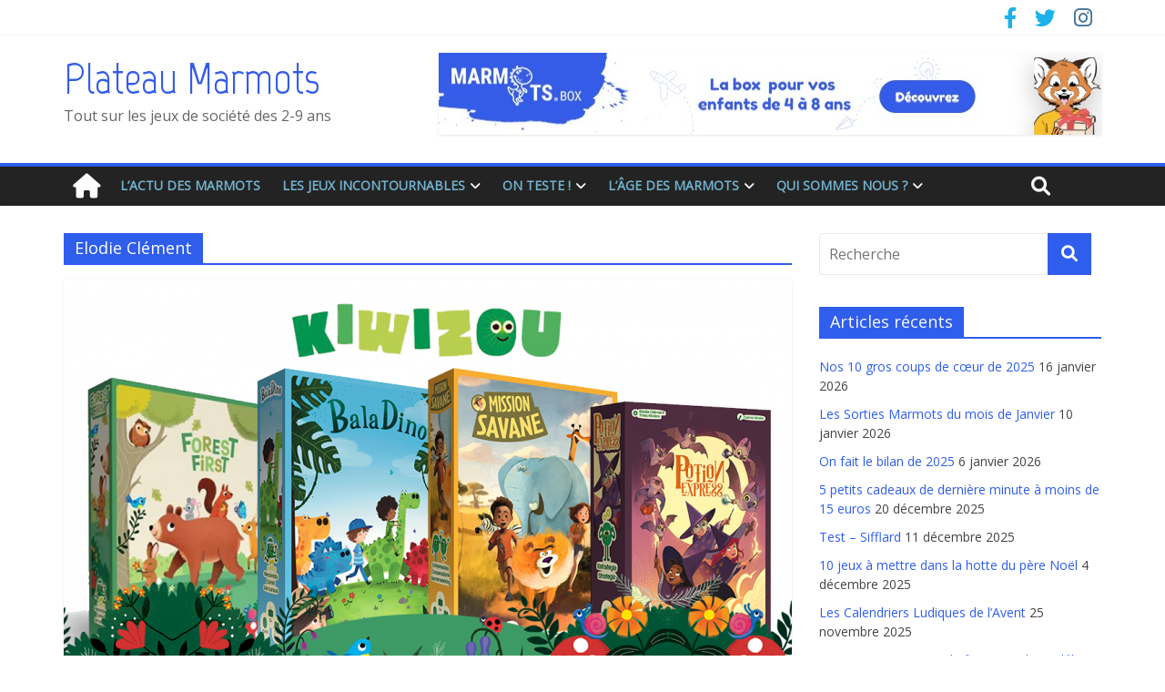

--- FILE ---
content_type: text/html; charset=UTF-8
request_url: https://plateaumarmots.fr/tag/elodie-clement
body_size: 22753
content:
<!DOCTYPE html>
<html lang="fr-FR">
	<head>
		<meta charset="UTF-8" />
		<meta name="viewport" content="width=device-width, initial-scale=1">
		<link rel="profile" href="http://gmpg.org/xfn/11" />
		<link rel="pingback" href="https://plateaumarmots.fr/xmlrpc.php" />
		<title>Elodie Clément &#8211; Plateau Marmots</title>
<meta name='robots' content='max-image-preview:large' />
<link rel='dns-prefetch' href='//fonts.googleapis.com' />
<link rel='dns-prefetch' href='//use.fontawesome.com' />
<link rel="alternate" type="application/rss+xml" title="Plateau Marmots &raquo; Flux" href="https://plateaumarmots.fr/feed" />
<link rel="alternate" type="application/rss+xml" title="Plateau Marmots &raquo; Flux des commentaires" href="https://plateaumarmots.fr/comments/feed" />
<link rel="alternate" type="application/rss+xml" title="Plateau Marmots &raquo; Flux de l’étiquette Elodie Clément" href="https://plateaumarmots.fr/tag/elodie-clement/feed" />
<style id='wp-img-auto-sizes-contain-inline-css' type='text/css'>
img:is([sizes=auto i],[sizes^="auto," i]){contain-intrinsic-size:3000px 1500px}
/*# sourceURL=wp-img-auto-sizes-contain-inline-css */
</style>
<style id='wp-emoji-styles-inline-css' type='text/css'>

	img.wp-smiley, img.emoji {
		display: inline !important;
		border: none !important;
		box-shadow: none !important;
		height: 1em !important;
		width: 1em !important;
		margin: 0 0.07em !important;
		vertical-align: -0.1em !important;
		background: none !important;
		padding: 0 !important;
	}
/*# sourceURL=wp-emoji-styles-inline-css */
</style>
<link rel='stylesheet' id='wp-block-library-css' href='https://plateaumarmots.fr/wp-includes/css/dist/block-library/style.min.css?ver=6.9' type='text/css' media='all' />
<style id='wp-block-paragraph-inline-css' type='text/css'>
.is-small-text{font-size:.875em}.is-regular-text{font-size:1em}.is-large-text{font-size:2.25em}.is-larger-text{font-size:3em}.has-drop-cap:not(:focus):first-letter{float:left;font-size:8.4em;font-style:normal;font-weight:100;line-height:.68;margin:.05em .1em 0 0;text-transform:uppercase}body.rtl .has-drop-cap:not(:focus):first-letter{float:none;margin-left:.1em}p.has-drop-cap.has-background{overflow:hidden}:root :where(p.has-background){padding:1.25em 2.375em}:where(p.has-text-color:not(.has-link-color)) a{color:inherit}p.has-text-align-left[style*="writing-mode:vertical-lr"],p.has-text-align-right[style*="writing-mode:vertical-rl"]{rotate:180deg}
/*# sourceURL=https://plateaumarmots.fr/wp-includes/blocks/paragraph/style.min.css */
</style>
<style id='global-styles-inline-css' type='text/css'>
:root{--wp--preset--aspect-ratio--square: 1;--wp--preset--aspect-ratio--4-3: 4/3;--wp--preset--aspect-ratio--3-4: 3/4;--wp--preset--aspect-ratio--3-2: 3/2;--wp--preset--aspect-ratio--2-3: 2/3;--wp--preset--aspect-ratio--16-9: 16/9;--wp--preset--aspect-ratio--9-16: 9/16;--wp--preset--color--black: #000000;--wp--preset--color--cyan-bluish-gray: #abb8c3;--wp--preset--color--white: #ffffff;--wp--preset--color--pale-pink: #f78da7;--wp--preset--color--vivid-red: #cf2e2e;--wp--preset--color--luminous-vivid-orange: #ff6900;--wp--preset--color--luminous-vivid-amber: #fcb900;--wp--preset--color--light-green-cyan: #7bdcb5;--wp--preset--color--vivid-green-cyan: #00d084;--wp--preset--color--pale-cyan-blue: #8ed1fc;--wp--preset--color--vivid-cyan-blue: #0693e3;--wp--preset--color--vivid-purple: #9b51e0;--wp--preset--gradient--vivid-cyan-blue-to-vivid-purple: linear-gradient(135deg,rgb(6,147,227) 0%,rgb(155,81,224) 100%);--wp--preset--gradient--light-green-cyan-to-vivid-green-cyan: linear-gradient(135deg,rgb(122,220,180) 0%,rgb(0,208,130) 100%);--wp--preset--gradient--luminous-vivid-amber-to-luminous-vivid-orange: linear-gradient(135deg,rgb(252,185,0) 0%,rgb(255,105,0) 100%);--wp--preset--gradient--luminous-vivid-orange-to-vivid-red: linear-gradient(135deg,rgb(255,105,0) 0%,rgb(207,46,46) 100%);--wp--preset--gradient--very-light-gray-to-cyan-bluish-gray: linear-gradient(135deg,rgb(238,238,238) 0%,rgb(169,184,195) 100%);--wp--preset--gradient--cool-to-warm-spectrum: linear-gradient(135deg,rgb(74,234,220) 0%,rgb(151,120,209) 20%,rgb(207,42,186) 40%,rgb(238,44,130) 60%,rgb(251,105,98) 80%,rgb(254,248,76) 100%);--wp--preset--gradient--blush-light-purple: linear-gradient(135deg,rgb(255,206,236) 0%,rgb(152,150,240) 100%);--wp--preset--gradient--blush-bordeaux: linear-gradient(135deg,rgb(254,205,165) 0%,rgb(254,45,45) 50%,rgb(107,0,62) 100%);--wp--preset--gradient--luminous-dusk: linear-gradient(135deg,rgb(255,203,112) 0%,rgb(199,81,192) 50%,rgb(65,88,208) 100%);--wp--preset--gradient--pale-ocean: linear-gradient(135deg,rgb(255,245,203) 0%,rgb(182,227,212) 50%,rgb(51,167,181) 100%);--wp--preset--gradient--electric-grass: linear-gradient(135deg,rgb(202,248,128) 0%,rgb(113,206,126) 100%);--wp--preset--gradient--midnight: linear-gradient(135deg,rgb(2,3,129) 0%,rgb(40,116,252) 100%);--wp--preset--font-size--small: 13px;--wp--preset--font-size--medium: 20px;--wp--preset--font-size--large: 36px;--wp--preset--font-size--x-large: 42px;--wp--preset--spacing--20: 0.44rem;--wp--preset--spacing--30: 0.67rem;--wp--preset--spacing--40: 1rem;--wp--preset--spacing--50: 1.5rem;--wp--preset--spacing--60: 2.25rem;--wp--preset--spacing--70: 3.38rem;--wp--preset--spacing--80: 5.06rem;--wp--preset--shadow--natural: 6px 6px 9px rgba(0, 0, 0, 0.2);--wp--preset--shadow--deep: 12px 12px 50px rgba(0, 0, 0, 0.4);--wp--preset--shadow--sharp: 6px 6px 0px rgba(0, 0, 0, 0.2);--wp--preset--shadow--outlined: 6px 6px 0px -3px rgb(255, 255, 255), 6px 6px rgb(0, 0, 0);--wp--preset--shadow--crisp: 6px 6px 0px rgb(0, 0, 0);}:where(.is-layout-flex){gap: 0.5em;}:where(.is-layout-grid){gap: 0.5em;}body .is-layout-flex{display: flex;}.is-layout-flex{flex-wrap: wrap;align-items: center;}.is-layout-flex > :is(*, div){margin: 0;}body .is-layout-grid{display: grid;}.is-layout-grid > :is(*, div){margin: 0;}:where(.wp-block-columns.is-layout-flex){gap: 2em;}:where(.wp-block-columns.is-layout-grid){gap: 2em;}:where(.wp-block-post-template.is-layout-flex){gap: 1.25em;}:where(.wp-block-post-template.is-layout-grid){gap: 1.25em;}.has-black-color{color: var(--wp--preset--color--black) !important;}.has-cyan-bluish-gray-color{color: var(--wp--preset--color--cyan-bluish-gray) !important;}.has-white-color{color: var(--wp--preset--color--white) !important;}.has-pale-pink-color{color: var(--wp--preset--color--pale-pink) !important;}.has-vivid-red-color{color: var(--wp--preset--color--vivid-red) !important;}.has-luminous-vivid-orange-color{color: var(--wp--preset--color--luminous-vivid-orange) !important;}.has-luminous-vivid-amber-color{color: var(--wp--preset--color--luminous-vivid-amber) !important;}.has-light-green-cyan-color{color: var(--wp--preset--color--light-green-cyan) !important;}.has-vivid-green-cyan-color{color: var(--wp--preset--color--vivid-green-cyan) !important;}.has-pale-cyan-blue-color{color: var(--wp--preset--color--pale-cyan-blue) !important;}.has-vivid-cyan-blue-color{color: var(--wp--preset--color--vivid-cyan-blue) !important;}.has-vivid-purple-color{color: var(--wp--preset--color--vivid-purple) !important;}.has-black-background-color{background-color: var(--wp--preset--color--black) !important;}.has-cyan-bluish-gray-background-color{background-color: var(--wp--preset--color--cyan-bluish-gray) !important;}.has-white-background-color{background-color: var(--wp--preset--color--white) !important;}.has-pale-pink-background-color{background-color: var(--wp--preset--color--pale-pink) !important;}.has-vivid-red-background-color{background-color: var(--wp--preset--color--vivid-red) !important;}.has-luminous-vivid-orange-background-color{background-color: var(--wp--preset--color--luminous-vivid-orange) !important;}.has-luminous-vivid-amber-background-color{background-color: var(--wp--preset--color--luminous-vivid-amber) !important;}.has-light-green-cyan-background-color{background-color: var(--wp--preset--color--light-green-cyan) !important;}.has-vivid-green-cyan-background-color{background-color: var(--wp--preset--color--vivid-green-cyan) !important;}.has-pale-cyan-blue-background-color{background-color: var(--wp--preset--color--pale-cyan-blue) !important;}.has-vivid-cyan-blue-background-color{background-color: var(--wp--preset--color--vivid-cyan-blue) !important;}.has-vivid-purple-background-color{background-color: var(--wp--preset--color--vivid-purple) !important;}.has-black-border-color{border-color: var(--wp--preset--color--black) !important;}.has-cyan-bluish-gray-border-color{border-color: var(--wp--preset--color--cyan-bluish-gray) !important;}.has-white-border-color{border-color: var(--wp--preset--color--white) !important;}.has-pale-pink-border-color{border-color: var(--wp--preset--color--pale-pink) !important;}.has-vivid-red-border-color{border-color: var(--wp--preset--color--vivid-red) !important;}.has-luminous-vivid-orange-border-color{border-color: var(--wp--preset--color--luminous-vivid-orange) !important;}.has-luminous-vivid-amber-border-color{border-color: var(--wp--preset--color--luminous-vivid-amber) !important;}.has-light-green-cyan-border-color{border-color: var(--wp--preset--color--light-green-cyan) !important;}.has-vivid-green-cyan-border-color{border-color: var(--wp--preset--color--vivid-green-cyan) !important;}.has-pale-cyan-blue-border-color{border-color: var(--wp--preset--color--pale-cyan-blue) !important;}.has-vivid-cyan-blue-border-color{border-color: var(--wp--preset--color--vivid-cyan-blue) !important;}.has-vivid-purple-border-color{border-color: var(--wp--preset--color--vivid-purple) !important;}.has-vivid-cyan-blue-to-vivid-purple-gradient-background{background: var(--wp--preset--gradient--vivid-cyan-blue-to-vivid-purple) !important;}.has-light-green-cyan-to-vivid-green-cyan-gradient-background{background: var(--wp--preset--gradient--light-green-cyan-to-vivid-green-cyan) !important;}.has-luminous-vivid-amber-to-luminous-vivid-orange-gradient-background{background: var(--wp--preset--gradient--luminous-vivid-amber-to-luminous-vivid-orange) !important;}.has-luminous-vivid-orange-to-vivid-red-gradient-background{background: var(--wp--preset--gradient--luminous-vivid-orange-to-vivid-red) !important;}.has-very-light-gray-to-cyan-bluish-gray-gradient-background{background: var(--wp--preset--gradient--very-light-gray-to-cyan-bluish-gray) !important;}.has-cool-to-warm-spectrum-gradient-background{background: var(--wp--preset--gradient--cool-to-warm-spectrum) !important;}.has-blush-light-purple-gradient-background{background: var(--wp--preset--gradient--blush-light-purple) !important;}.has-blush-bordeaux-gradient-background{background: var(--wp--preset--gradient--blush-bordeaux) !important;}.has-luminous-dusk-gradient-background{background: var(--wp--preset--gradient--luminous-dusk) !important;}.has-pale-ocean-gradient-background{background: var(--wp--preset--gradient--pale-ocean) !important;}.has-electric-grass-gradient-background{background: var(--wp--preset--gradient--electric-grass) !important;}.has-midnight-gradient-background{background: var(--wp--preset--gradient--midnight) !important;}.has-small-font-size{font-size: var(--wp--preset--font-size--small) !important;}.has-medium-font-size{font-size: var(--wp--preset--font-size--medium) !important;}.has-large-font-size{font-size: var(--wp--preset--font-size--large) !important;}.has-x-large-font-size{font-size: var(--wp--preset--font-size--x-large) !important;}
/*# sourceURL=global-styles-inline-css */
</style>

<style id='classic-theme-styles-inline-css' type='text/css'>
/*! This file is auto-generated */
.wp-block-button__link{color:#fff;background-color:#32373c;border-radius:9999px;box-shadow:none;text-decoration:none;padding:calc(.667em + 2px) calc(1.333em + 2px);font-size:1.125em}.wp-block-file__button{background:#32373c;color:#fff;text-decoration:none}
/*# sourceURL=/wp-includes/css/classic-themes.min.css */
</style>
<style id='font-awesome-svg-styles-default-inline-css' type='text/css'>
.svg-inline--fa {
  display: inline-block;
  height: 1em;
  overflow: visible;
  vertical-align: -.125em;
}
/*# sourceURL=font-awesome-svg-styles-default-inline-css */
</style>
<link rel='stylesheet' id='font-awesome-svg-styles-css' href='https://plateaumarmots.fr/wp-content/uploads/font-awesome/v6.1.1/css/svg-with-js.css' type='text/css' media='all' />
<style id='font-awesome-svg-styles-inline-css' type='text/css'>
   .wp-block-font-awesome-icon svg::before,
   .wp-rich-text-font-awesome-icon svg::before {content: unset;}
/*# sourceURL=font-awesome-svg-styles-inline-css */
</style>
<link rel='stylesheet' id='contact-form-7-css' href='https://plateaumarmots.fr/wp-content/plugins/contact-form-7/includes/css/styles.css?ver=6.1.3' type='text/css' media='all' />
<link rel='stylesheet' id='colormag_style-css' href='https://plateaumarmots.fr/wp-content/themes/colormag-pro/style.css?ver=6.9' type='text/css' media='all' />
<link rel='stylesheet' id='colormag_googlefonts-css' href='//fonts.googleapis.com/css?family=Marvel%7COpen+Sans&#038;ver=6.9' type='text/css' media='all' />
<link rel='stylesheet' id='colormag-fontawesome-css' href='https://plateaumarmots.fr/wp-content/themes/colormag-pro/fontawesome/css/font-awesome.min.css?ver=4.7.0' type='text/css' media='all' />
<link rel='stylesheet' id='font-awesome-official-css' href='https://use.fontawesome.com/releases/v6.1.1/css/all.css' type='text/css' media='all' integrity="sha384-/frq1SRXYH/bSyou/HUp/hib7RVN1TawQYja658FEOodR/FQBKVqT9Ol+Oz3Olq5" crossorigin="anonymous" />
<link rel='stylesheet' id='font-awesome-official-v4shim-css' href='https://use.fontawesome.com/releases/v6.1.1/css/v4-shims.css' type='text/css' media='all' integrity="sha384-4Jczmr1SlicmtiAiHGxwWtSzLJAS97HzJsKGqfC0JtZktLrPXIux1u6GJNVRRqiN" crossorigin="anonymous" />
<script type="text/javascript" src="https://plateaumarmots.fr/wp-includes/js/jquery/jquery.min.js?ver=3.7.1" id="jquery-core-js"></script>
<script type="text/javascript" src="https://plateaumarmots.fr/wp-includes/js/jquery/jquery-migrate.min.js?ver=3.4.1" id="jquery-migrate-js"></script>
<script type="text/javascript" id="colormag-loadmore-js-extra">
/* <![CDATA[ */
var colormag_script_vars = {"no_more_posts":"No more post"};
//# sourceURL=colormag-loadmore-js-extra
/* ]]> */
</script>
<script type="text/javascript" src="https://plateaumarmots.fr/wp-content/themes/colormag-pro/js/loadmore.min.js?ver=6.9" id="colormag-loadmore-js"></script>
<link rel="https://api.w.org/" href="https://plateaumarmots.fr/wp-json/" /><link rel="alternate" title="JSON" type="application/json" href="https://plateaumarmots.fr/wp-json/wp/v2/tags/1451" /><link rel="EditURI" type="application/rsd+xml" title="RSD" href="https://plateaumarmots.fr/xmlrpc.php?rsd" />
<meta name="generator" content="WordPress 6.9" />
<style type="text/css">.recentcomments a{display:inline !important;padding:0 !important;margin:0 !important;}</style><style type="text/css" id="custom-background-css">
body.custom-background { background-color: #ffffff; }
</style>
	<!-- Plateau Marmots Internal Styles --><style type="text/css"> .colormag-button,blockquote,button,input[type=reset],input[type=button],input[type=submit]{background-color:#2f5eed}a,#masthead .main-small-navigation li:hover > .sub-toggle i, #masthead .main-small-navigation li.current-page-ancestor > .sub-toggle i, #masthead .main-small-navigation li.current-menu-ancestor > .sub-toggle i, #masthead .main-small-navigation li.current-page-item > .sub-toggle i, #masthead .main-small-navigation li.current-menu-item > .sub-toggle i,#masthead.colormag-header-classic #site-navigation .fa.search-top:hover,#masthead.colormag-header-classic #site-navigation.main-small-navigation .random-post a:hover .fa-random,#masthead.colormag-header-classic #site-navigation.main-navigation .random-post a:hover .fa-random,#masthead.colormag-header-classic .breaking-news .newsticker a:hover{color:#2f5eed}#site-navigation{border-top:4px solid #2f5eed}.home-icon.front_page_on,.main-navigation a:hover,.main-navigation ul li ul li a:hover,.main-navigation ul li ul li:hover>a,.main-navigation ul li.current-menu-ancestor>a,.main-navigation ul li.current-menu-item ul li a:hover,.main-navigation ul li.current-menu-item>a,.main-navigation ul li.current_page_ancestor>a,.main-navigation ul li.current_page_item>a,.main-navigation ul li:hover>a,.main-small-navigation li a:hover,.site-header .menu-toggle:hover,#masthead.colormag-header-classic #site-navigation.main-navigation ul#menu-primary ul.sub-menu li:hover > a, #masthead.colormag-header-classic #site-navigation.main-navigation ul#menu-primary ul.sub-menu li.current-menu-ancestor > a, #masthead.colormag-header-classic #site-navigation.main-navigation ul#menu-primary ul.sub-menu li.current-menu-item > a,#masthead.colormag-header-clean #site-navigation .menu-toggle:hover,#masthead.colormag-header-clean #site-navigation.main-small-navigation .menu-toggle,#masthead.colormag-header-classic #site-navigation.main-small-navigation .menu-toggle,#masthead .main-small-navigation li:hover > a, #masthead .main-small-navigation li.current-page-ancestor > a, #masthead .main-small-navigation li.current-menu-ancestor > a, #masthead .main-small-navigation li.current-page-item > a, #masthead .main-small-navigation li.current-menu-item > a,#masthead.colormag-header-classic #site-navigation .menu-toggle:hover{background-color:#2f5eed}#masthead.colormag-header-classic #site-navigation.main-navigation ul#menu-primary > li:hover > a, #masthead.colormag-header-classic #site-navigation.main-navigation ul#menu-primary > li.current-menu-item > a, #masthead.colormag-header-classic #site-navigation.main-navigation ul#menu-primary > li.current-menu-ancestor > a,#masthead.colormag-header-classic #site-navigation.main-navigation ul#menu-primary ul.sub-menu li:hover, #masthead.colormag-header-classic #site-navigation.main-navigation ul#menu-primary ul.sub-menu li.current-menu-ancestor, #masthead.colormag-header-classic #site-navigation.main-navigation ul#menu-primary ul.sub-menu li.current-menu-item,#masthead.colormag-header-classic #site-navigation .menu-toggle:hover,#masthead.colormag-header-classic #site-navigation.main-small-navigation .menu-toggle{border-color:#2f5eed}.main-small-navigation .current-menu-item>a,.main-small-navigation .current_page_item>a,#masthead.colormag-header-clean #site-navigation.main-small-navigation li:hover > a, #masthead.colormag-header-clean #site-navigation.main-small-navigation li.current-page-ancestor > a, #masthead.colormag-header-clean #site-navigation.main-small-navigation li.current-menu-ancestor > a, #masthead.colormag-header-clean #site-navigation.main-small-navigation li.current-page-item > a, #masthead.colormag-header-clean #site-navigation.main-small-navigation li.current-menu-item > a{background:#2f5eed}#main .breaking-news-latest,.fa.search-top:hover{background-color:#2f5eed}.byline a:hover,.comments a:hover,.edit-link a:hover,.posted-on a:hover,.social-links i.fa:hover,.tag-links a:hover,#masthead.colormag-header-clean .social-links li:hover i.fa,#masthead.colormag-header-classic .social-links li:hover i.fa,#masthead.colormag-header-clean .breaking-news .newsticker a:hover{color:#2f5eed}.widget_featured_posts .article-content .above-entry-meta .cat-links a,.widget_call_to_action .btn--primary,.colormag-footer--classic .footer-widgets-area .widget-title span::before,.colormag-footer--classic-bordered .footer-widgets-area .widget-title span::before{background-color:#2f5eed}.widget_featured_posts .article-content .entry-title a:hover{color:#2f5eed}.widget_featured_posts .widget-title{border-bottom:2px solid #2f5eed}.widget_featured_posts .widget-title span,.widget_featured_slider .slide-content .above-entry-meta .cat-links a{background-color:#2f5eed}.widget_featured_slider .slide-content .below-entry-meta .byline a:hover,.widget_featured_slider .slide-content .below-entry-meta .comments a:hover,.widget_featured_slider .slide-content .below-entry-meta .posted-on a:hover,.widget_featured_slider .slide-content .entry-title a:hover{color:#2f5eed}.widget_highlighted_posts .article-content .above-entry-meta .cat-links a{background-color:#2f5eed}.widget_block_picture_news.widget_featured_posts .article-content .entry-title a:hover,.widget_highlighted_posts .article-content .below-entry-meta .byline a:hover,.widget_highlighted_posts .article-content .below-entry-meta .comments a:hover,.widget_highlighted_posts .article-content .below-entry-meta .posted-on a:hover,.widget_highlighted_posts .article-content .entry-title a:hover{color:#2f5eed}.category-slide-next,.category-slide-prev,.slide-next,.slide-prev,.tabbed-widget ul li{background-color:#2f5eed}i.fa-arrow-up, i.fa-arrow-down{color:#2f5eed}#secondary .widget-title{border-bottom:2px solid #2f5eed}#content .wp-pagenavi .current,#content .wp-pagenavi a:hover,#secondary .widget-title span{background-color:#2f5eed}#site-title a{color:#2f5eed}.page-header .page-title{border-bottom:2px solid #2f5eed}#content .post .article-content .above-entry-meta .cat-links a,.page-header .page-title span{background-color:#2f5eed}#content .post .article-content .entry-title a:hover,.entry-meta .byline i,.entry-meta .cat-links i,.entry-meta a,.post .entry-title a:hover,.search .entry-title a:hover{color:#2f5eed}.entry-meta .post-format i{background-color:#2f5eed}.entry-meta .comments-link a:hover,.entry-meta .edit-link a:hover,.entry-meta .posted-on a:hover,.entry-meta .tag-links a:hover,.single #content .tags a:hover{color:#2f5eed}.format-link .entry-content a,.more-link{background-color:#2f5eed}.count,.next a:hover,.previous a:hover,.related-posts-main-title .fa,.single-related-posts .article-content .entry-title a:hover{color:#2f5eed}.pagination a span:hover{color:#2f5eed;border-color:#2f5eed}.pagination span{background-color:#2f5eed}#content .comments-area a.comment-edit-link:hover,#content .comments-area a.comment-permalink:hover,#content .comments-area article header cite a:hover,.comments-area .comment-author-link a:hover{color:#2f5eed}.comments-area .comment-author-link span{background-color:#2f5eed}.comment .comment-reply-link:hover,.nav-next a,.nav-previous a{color:#2f5eed}.footer-widgets-area .widget-title{border-bottom:2px solid #2f5eed}.footer-widgets-area .widget-title span{background-color:#2f5eed}#colophon .footer-menu ul li a:hover,.footer-widgets-area a:hover,a#scroll-up i{color:#2f5eed}.advertisement_above_footer .widget-title{border-bottom:2px solid #2f5eed}.advertisement_above_footer .widget-title span{background-color:#2f5eed}.sub-toggle{background:#2f5eed}.main-small-navigation li.current-menu-item > .sub-toggle i {color:#2f5eed}.error{background:#2f5eed}.num-404{color:#2f5eed}#primary .widget-title{border-bottom: 2px solid #2f5eed}#primary .widget-title span{background-color:#2f5eed} #site-title a { font-family: "Marvel"; } #site-title a { font-size: 48px; } #site-title a { color: #355ce8; } .main-navigation a, .main-navigation ul li ul li a, .main-navigation ul li.current-menu-item ul li a, .main-navigation ul li ul li.current-menu-item a, .main-navigation ul li.current_page_ancestor ul li a, .main-navigation ul li.current-menu-ancestor ul li a, .main-navigation ul li.current_page_item ul li a { color: #72b1cc; } .type-page .entry-title { color: #dd8604; } #secondary .widget-title span { color: #f9f9f9; }</style>
				<style type="text/css" id="wp-custom-css">
			.widget_featured_slider .slide-content {
    background: linear-gradient(to bottom, rgba(0, 0, 0, 0.4) , rgba(0, 0, 0, 0.5));
}
.widget_highlighted_posts .article-content {
    background: linear-gradient(to bottom, rgba(0, 0, 0, 0.5) , rgba(0, 0, 0, 0.4));
}		</style>
			</head>

	<body class="archive tag tag-elodie-clement tag-1451 custom-background wp-theme-colormag-pro  wide">
						<div id="page" class="hfeed site">
			
			
			<header id="masthead" class="site-header clearfix ">
				<div id="header-text-nav-container" class="clearfix">

					
									<div class="news-bar">
				<div class="inner-wrap clearfix">
					
					
					
		
		<div class="social-links clearfix">
			<ul>
				<li><a href="https://www.facebook.com/plateaumarmots/" ><i class="fa fa-facebook"></i></a></li><li><a href="https://twitter.com/plateaumarmots?lang=fr" ><i class="fa fa-twitter"></i></a></li><li><a href="https://www.instagram.com/plateau_marmots/" target="_blank"><i class="fa fa-instagram"></i></a></li>
							</ul>
		</div><!-- .social-links -->
						</div>
			</div>
			
						
						
		<div class="inner-wrap">

			<div id="header-text-nav-wrap" class="clearfix">
				<div id="header-left-section">
										<div id="header-text" class="">
													<h3 id="site-title">
								<a href="https://plateaumarmots.fr/" title="Plateau Marmots" rel="home">Plateau Marmots</a>
							</h3>
						
													<p id="site-description">Tout sur les jeux de société des 2-9 ans</p>
						<!-- #site-description -->
					</div><!-- #header-text -->
				</div><!-- #header-left-section -->
				<div id="header-right-section">
											<div id="header-right-sidebar" class="clearfix">
							<aside id="colormag_728x90_advertisement_widget-2" class="widget widget_728x90_advertisement clearfix">
		<div class="advertisement_728x90">
						<div class="advertisement-content"><a href="https://www.ludum.fr/?aff=4" class="single_ad_728x90" target="_blank" rel="nofollow">
												<img src="https://plateaumarmots.fr/wp-content/uploads/2020/03/marmots-box.jpg" width="728" height="90" alt="">
									</a></div>		</div>
		</aside>						</div>
										</div><!-- #header-right-section -->

			</div><!-- #header-text-nav-wrap -->

		</div><!-- .inner-wrap -->

		
						
						
					<nav id="site-navigation" class="main-navigation clearfix">
				<div class="inner-wrap clearfix">
											<div class="home-icon">
							<a href="https://plateaumarmots.fr/" title="Plateau Marmots"><i class="fa fa-home"></i></a>
						</div>
											<h4 class="menu-toggle"></h4>
					<div class="menu-primary-container"><ul id="menu-menu-marmots" class="menu"><li id="menu-item-189" class="menu-item menu-item-type-taxonomy menu-item-object-category menu-item-189 menu-item-category-27"><a href="https://plateaumarmots.fr/category/lactu-des-marmots">L&rsquo;actu des marmots</a></li>
<li id="menu-item-3297" class="menu-item menu-item-type-post_type menu-item-object-page menu-item-has-children menu-item-3297"><a href="https://plateaumarmots.fr/jeux-de-societe-enfants-incontournables">Les jeux incontournables</a>
<ul class="sub-menu">
	<li id="menu-item-3298" class="menu-item menu-item-type-post_type menu-item-object-post menu-item-3298"><a href="https://plateaumarmots.fr/jeux-de-societe-incontournables-petits-marmots-a-partir-de-2-ans">Pour les tout-tout petits (à partir de 2 ans)</a></li>
	<li id="menu-item-3426" class="menu-item menu-item-type-post_type menu-item-object-post menu-item-3426"><a href="https://plateaumarmots.fr/les-jeux-de-societe-incontournables-pour-les-petits-marmots-a-partir-de-3-ans">Pour les tout petits (à partir de 3 ans)</a></li>
	<li id="menu-item-3641" class="menu-item menu-item-type-post_type menu-item-object-post menu-item-3641"><a href="https://plateaumarmots.fr/les-jeux-de-societe-incontournables-pour-les-petits-marmots-a-partir-de-4-ans">Pour les petits  (à partir de 4 ans)</a></li>
	<li id="menu-item-4252" class="menu-item menu-item-type-post_type menu-item-object-post menu-item-4252"><a href="https://plateaumarmots.fr/les-jeux-de-societe-incontournables-pour-les-petits-marmots-a-partir-de-5-ans">Pour les marmots (à partir de 5 ans)</a></li>
	<li id="menu-item-13873" class="menu-item menu-item-type-post_type menu-item-object-post menu-item-13873"><a href="https://plateaumarmots.fr/les-jeux-de-societe-incontournables-pour-les-moyens-grands-marmots-a-partir-de-6-ans">Pour les moyens grands (à partir de 6 ans)</a></li>
	<li id="menu-item-14735" class="menu-item menu-item-type-post_type menu-item-object-post menu-item-14735"><a href="https://plateaumarmots.fr/les-jeux-de-societe-incontournables-pour-les-grands-marmots-a-partir-de-7-ans">Pour les grands marmots (à partir de 7 ans)</a></li>
	<li id="menu-item-3299" class="menu-item menu-item-type-post_type menu-item-object-post menu-item-3299"><a href="https://plateaumarmots.fr/choisir-jeu-de-societe-enfants">Comment choisir un jeu de société pour enfants ?</a></li>
</ul>
</li>
<li id="menu-item-313" class="menu-item menu-item-type-taxonomy menu-item-object-category menu-item-has-children menu-item-313 menu-item-category-24"><a href="https://plateaumarmots.fr/category/on-teste">On teste !</a>
<ul class="sub-menu">
	<li id="menu-item-316" class="menu-item menu-item-type-taxonomy menu-item-object-category menu-item-316 menu-item-category-10"><a href="https://plateaumarmots.fr/category/on-teste/jeux-de-plateaux">Jeux de plateaux</a></li>
	<li id="menu-item-315" class="menu-item menu-item-type-taxonomy menu-item-object-category menu-item-315 menu-item-category-2"><a href="https://plateaumarmots.fr/category/on-teste/jeux-de-cartes">Jeux de cartes</a></li>
	<li id="menu-item-317" class="menu-item menu-item-type-taxonomy menu-item-object-category menu-item-317 menu-item-category-14"><a href="https://plateaumarmots.fr/category/on-teste/jeux-dadresse">Jeux d&rsquo;adresse</a></li>
	<li id="menu-item-335" class="menu-item menu-item-type-taxonomy menu-item-object-category menu-item-335 menu-item-category-66"><a href="https://plateaumarmots.fr/category/on-teste/jeux-educatifs">Jeux éducatifs</a></li>
	<li id="menu-item-592" class="menu-item menu-item-type-taxonomy menu-item-object-category menu-item-592 menu-item-category-106"><a href="https://plateaumarmots.fr/category/on-teste/jeux-inclassables">Jeux inclassables</a></li>
	<li id="menu-item-3342" class="menu-item menu-item-type-taxonomy menu-item-object-category menu-item-3342 menu-item-category-401"><a href="https://plateaumarmots.fr/category/on-teste/puzzle-games">Puzzle Games</a></li>
</ul>
</li>
<li id="menu-item-710" class="menu-item menu-item-type-taxonomy menu-item-object-category menu-item-has-children menu-item-710 menu-item-category-25"><a href="https://plateaumarmots.fr/category/age">L&rsquo;Âge des Marmots</a>
<ul class="sub-menu">
	<li id="menu-item-712" class="menu-item menu-item-type-taxonomy menu-item-object-category menu-item-712 menu-item-category-16"><a href="https://plateaumarmots.fr/category/age/a-partir-de-2-ans">A partir de 2 ans</a></li>
	<li id="menu-item-713" class="menu-item menu-item-type-taxonomy menu-item-object-category menu-item-713 menu-item-category-13"><a href="https://plateaumarmots.fr/category/age/a-partir-de-3-ans">A partir de 3 ans</a></li>
	<li id="menu-item-714" class="menu-item menu-item-type-taxonomy menu-item-object-category menu-item-714 menu-item-category-3"><a href="https://plateaumarmots.fr/category/age/a-partir-de-4-ans">A partir de 4 ans</a></li>
	<li id="menu-item-715" class="menu-item menu-item-type-taxonomy menu-item-object-category menu-item-715 menu-item-category-44"><a href="https://plateaumarmots.fr/category/age/a-partir-de-5-ans">A partir de 5 ans</a></li>
	<li id="menu-item-716" class="menu-item menu-item-type-taxonomy menu-item-object-category menu-item-716 menu-item-category-29"><a href="https://plateaumarmots.fr/category/age/a-partir-de-6-ans">A partir de 6 ans</a></li>
	<li id="menu-item-717" class="menu-item menu-item-type-taxonomy menu-item-object-category menu-item-717 menu-item-category-71"><a href="https://plateaumarmots.fr/category/age/a-partir-de-7-ans">A partir de 7 ans</a></li>
	<li id="menu-item-718" class="menu-item menu-item-type-taxonomy menu-item-object-category menu-item-718 menu-item-category-28"><a href="https://plateaumarmots.fr/category/age/a-partir-de-8-ans">A partir de 8 ans</a></li>
	<li id="menu-item-711" class="menu-item menu-item-type-taxonomy menu-item-object-category menu-item-711 menu-item-category-95"><a href="https://plateaumarmots.fr/category/age/a-partir-de-10-ans">A partir de 10 ans</a></li>
</ul>
</li>
<li id="menu-item-197" class="menu-item menu-item-type-post_type menu-item-object-page menu-item-has-children menu-item-197"><a href="https://plateaumarmots.fr/qui-sommes-nous">Qui sommes nous ?</a>
<ul class="sub-menu">
	<li id="menu-item-312" class="menu-item menu-item-type-post_type menu-item-object-page menu-item-312"><a href="https://plateaumarmots.fr/contact">Contact</a></li>
</ul>
</li>
</ul></div>																<i class="fa fa-search search-top"></i>
						<div class="search-form-top">
							<form action="https://plateaumarmots.fr/" class="search-form searchform clearfix" method="get">
	<div class="search-wrap">
		<input type="text" placeholder="Recherche" class="s field" name="s">
		<button class="search-icon" type="submit"></button>
	</div>
</form><!-- .searchform -->
						</div>
									</div>
			</nav>
		
		
					
				</div><!-- #header-text-nav-container -->

				
			</header>
									<div id="main" class="clearfix">
				
				
				<div class="inner-wrap clearfix">

	
	<div id="primary">
		<div id="content" class="clearfix">

			
				<header class="page-header">
											<h1 class="page-title">
							<span>
								Elodie Clément							</span>
						</h1>
														</header><!-- .page-header -->

				<div class="article-container">

					
					
						

<article id="post-30470" class="post-30470 post type-post status-publish format-standard has-post-thumbnail hentry category-a-partir-de-3-ans category-lactu-des-marmots tag-collecte tag-cooperatif tag-corentin-lebrat tag-course tag-dinosaures tag-editeurs tag-elodie-clement tag-foret tag-jonathan-favre-godal tag-julien-seisson tag-kiwizou tag-marie-fort tag-savane tag-sorcieres tag-theo-riviere tag-wilfried-fort">
	
			<div class="featured-image">
			<a href="https://plateaumarmots.fr/kiwizou-un-nouvel-editeur-survitamine" title="Kiwizou : Un nouvel éditeur survitaminé"><img width="800" height="445" src="https://plateaumarmots.fr/wp-content/uploads/2025/01/header-kiwizou-800x445.png" class="attachment-colormag-featured-image size-colormag-featured-image wp-post-image" alt="" decoding="async" fetchpriority="high" srcset="https://plateaumarmots.fr/wp-content/uploads/2025/01/header-kiwizou-800x445.png 800w, https://plateaumarmots.fr/wp-content/uploads/2025/01/header-kiwizou-1080x600.png 1080w" sizes="(max-width: 800px) 100vw, 800px" /></a>
		</div>

			
	<div class="article-content clearfix">

		
<div class="above-entry-meta"><span class="cat-links"><a href="https://plateaumarmots.fr/category/age/a-partir-de-3-ans"  rel="category tag">A partir de 3 ans</a>&nbsp;<a href="https://plateaumarmots.fr/category/lactu-des-marmots" style="background:#88ba1d" rel="category tag">L'actu des marmots</a>&nbsp;</span></div>
		<header class="entry-header">
			<h2 class="entry-title">
				<a href="https://plateaumarmots.fr/kiwizou-un-nouvel-editeur-survitamine" title="Kiwizou : Un nouvel éditeur survitaminé">Kiwizou : Un nouvel éditeur survitaminé</a>
			</h2>
		</header>

			<div class="below-entry-meta">
			<span class="posted-on"><a href="https://plateaumarmots.fr/kiwizou-un-nouvel-editeur-survitamine" title="8 h 00 min" rel="bookmark"><i class="fa fa-calendar-o"></i> <time class="entry-date published" datetime="2025-01-28T08:00:35+02:00">28 janvier 2025</time><time class="updated" datetime="2025-10-29T01:23:06+02:00">29 octobre 2025</time></a></span>
			<span class="byline"><span class="author vcard" itemprop="name"><i class="fa fa-user"></i><a class="url fn n" href="https://plateaumarmots.fr/author/vincent" title="Vincent">Vincent</a></span></span>

			<span class="post-views"><i class="fa fa-eye"></i><span class="total-views">2071 Views</span></span>
							<span class="comments"><a href="https://plateaumarmots.fr/kiwizou-un-nouvel-editeur-survitamine#respond"><i class="fa fa-comment"></i> 0 Comments</a></span>
				<span class="tag-links"><i class="fa fa-tags"></i><a href="https://plateaumarmots.fr/tag/collecte" rel="tag">Collecte</a>, <a href="https://plateaumarmots.fr/tag/cooperatif" rel="tag">Coopératif</a>, <a href="https://plateaumarmots.fr/tag/corentin-lebrat" rel="tag">Corentin Lebrat</a>, <a href="https://plateaumarmots.fr/tag/course" rel="tag">Course</a>, <a href="https://plateaumarmots.fr/tag/dinosaures" rel="tag">Dinosaures</a>, <a href="https://plateaumarmots.fr/tag/editeurs" rel="tag">Editeurs</a>, <a href="https://plateaumarmots.fr/tag/elodie-clement" rel="tag">Elodie Clément</a>, <a href="https://plateaumarmots.fr/tag/foret" rel="tag">Forêt</a>, <a href="https://plateaumarmots.fr/tag/jonathan-favre-godal" rel="tag">Jonathan Favre-Godal</a>, <a href="https://plateaumarmots.fr/tag/julien-seisson" rel="tag">Julien Seisson</a>, <a href="https://plateaumarmots.fr/tag/kiwizou" rel="tag">Kiwizou</a>, <a href="https://plateaumarmots.fr/tag/marie-fort" rel="tag">Marie Fort</a>, <a href="https://plateaumarmots.fr/tag/savane" rel="tag">Savane</a>, <a href="https://plateaumarmots.fr/tag/sorcieres" rel="tag">Sorcières</a>, <a href="https://plateaumarmots.fr/tag/theo-riviere" rel="tag">Théo Rivière</a>, <a href="https://plateaumarmots.fr/tag/wilfried-fort" rel="tag">Wilfried Fort</a></span></div>
		<div class="entry-content clearfix">
				<p>Avec ses couleurs acidulées et son Kiwi pour mascotte, Kiwizou déboule dans le monde (pas si grand) des éditeurs de</p>
				<a class="more-link" title="Kiwizou : Un nouvel éditeur survitaminé" href="https://plateaumarmots.fr/kiwizou-un-nouvel-editeur-survitamine"><span>Read more</span></a>

			</div>

	</div>

</article>

					
						

<article id="post-25155" class="post-25155 post type-post status-publish format-standard has-post-thumbnail hentry category-a-partir-de-4-ans category-jeux-de-plateaux category-on-teste tag-auzou tag-benedetta-capriotti tag-course tag-elodie-clement tag-jeu-tactile tag-lutins tag-ogre tag-theo-riviere">
	
			<div class="featured-image">
			<a href="https://plateaumarmots.fr/test-a-tatons" title="Test &#8211; A Tâtons !"><img width="800" height="445" src="https://plateaumarmots.fr/wp-content/uploads/2022/12/ATatons01-800x445.jpg" class="attachment-colormag-featured-image size-colormag-featured-image wp-post-image" alt="" decoding="async" srcset="https://plateaumarmots.fr/wp-content/uploads/2022/12/ATatons01-800x445.jpg 800w, https://plateaumarmots.fr/wp-content/uploads/2022/12/ATatons01-1080x600.jpg 1080w" sizes="(max-width: 800px) 100vw, 800px" /></a>
		</div>

			
	<div class="article-content clearfix">

		
<div class="above-entry-meta"><span class="cat-links"><a href="https://plateaumarmots.fr/category/age/a-partir-de-4-ans"  rel="category tag">A partir de 4 ans</a>&nbsp;<a href="https://plateaumarmots.fr/category/on-teste/jeux-de-plateaux" style="background:#282bfc" rel="category tag">Jeux de plateaux</a>&nbsp;<a href="https://plateaumarmots.fr/category/on-teste" style="background:#dd3333" rel="category tag">On teste !</a>&nbsp;</span></div>
		<header class="entry-header">
			<h2 class="entry-title">
				<a href="https://plateaumarmots.fr/test-a-tatons" title="Test &#8211; A Tâtons !">Test &#8211; A Tâtons !</a>
			</h2>
		</header>

			<div class="below-entry-meta">
			<span class="posted-on"><a href="https://plateaumarmots.fr/test-a-tatons" title="12 h 08 min" rel="bookmark"><i class="fa fa-calendar-o"></i> <time class="entry-date published" datetime="2022-12-14T12:08:31+02:00">14 décembre 2022</time><time class="updated" datetime="2022-12-14T13:25:56+02:00">14 décembre 2022</time></a></span>
			<span class="byline"><span class="author vcard" itemprop="name"><i class="fa fa-user"></i><a class="url fn n" href="https://plateaumarmots.fr/author/vincent" title="Vincent">Vincent</a></span></span>

			<span class="post-views"><i class="fa fa-eye"></i><span class="total-views">2315 Views</span></span>
							<span class="comments"><a href="https://plateaumarmots.fr/test-a-tatons#respond"><i class="fa fa-comment"></i> 0 Comments</a></span>
				<span class="tag-links"><i class="fa fa-tags"></i><a href="https://plateaumarmots.fr/tag/auzou" rel="tag">Auzou</a>, <a href="https://plateaumarmots.fr/tag/benedetta-capriotti" rel="tag">Benedetta Capriotti</a>, <a href="https://plateaumarmots.fr/tag/course" rel="tag">Course</a>, <a href="https://plateaumarmots.fr/tag/elodie-clement" rel="tag">Elodie Clément</a>, <a href="https://plateaumarmots.fr/tag/jeu-tactile" rel="tag">Jeu tactile</a>, <a href="https://plateaumarmots.fr/tag/lutins" rel="tag">lutins</a>, <a href="https://plateaumarmots.fr/tag/ogre" rel="tag">Ogre</a>, <a href="https://plateaumarmots.fr/tag/theo-riviere" rel="tag">Théo Rivière</a></span></div>
		<div class="entry-content clearfix">
				<p>Chaque peuple a des us et coutumes que l’on pourrait qualifier de cocasses ou d’insolites. Les lutins de la Forêt</p>
				<a class="more-link" title="Test &#8211; A Tâtons !" href="https://plateaumarmots.fr/test-a-tatons"><span>Read more</span></a>

			</div>

	</div>

</article>

					
						

<article id="post-17304" class="post-17304 post type-post status-publish format-standard has-post-thumbnail hentry category-lactu-des-marmots tag-antoine-bauza tag-as-dor tag-bruno-cathala tag-cannes tag-detective tag-dragomino tag-dragon tag-elodie-clement tag-enquete tag-esteban tag-iello tag-kraken tag-loki tag-marie-fort tag-pirates tag-souris tag-theo-riviere tag-wilfried-fort">
	
			<div class="featured-image">
			<a href="https://plateaumarmots.fr/as-dor-2021-a-vos-pronostics" title="As d&rsquo;Or 2021 : à vos pronostics !"><img width="800" height="445" src="https://plateaumarmots.fr/wp-content/uploads/2021/02/000213042_5-800x445.jpg" class="attachment-colormag-featured-image size-colormag-featured-image wp-post-image" alt="" decoding="async" /></a>
		</div>

			
	<div class="article-content clearfix">

		
<div class="above-entry-meta"><span class="cat-links"><a href="https://plateaumarmots.fr/category/lactu-des-marmots" style="background:#88ba1d" rel="category tag">L'actu des marmots</a>&nbsp;</span></div>
		<header class="entry-header">
			<h2 class="entry-title">
				<a href="https://plateaumarmots.fr/as-dor-2021-a-vos-pronostics" title="As d&rsquo;Or 2021 : à vos pronostics !">As d&rsquo;Or 2021 : à vos pronostics !</a>
			</h2>
		</header>

			<div class="below-entry-meta">
			<span class="posted-on"><a href="https://plateaumarmots.fr/as-dor-2021-a-vos-pronostics" title="17 h 59 min" rel="bookmark"><i class="fa fa-calendar-o"></i> <time class="entry-date published" datetime="2021-02-02T17:59:58+02:00">2 février 2021</time><time class="updated" datetime="2021-02-06T07:35:37+02:00">6 février 2021</time></a></span>
			<span class="byline"><span class="author vcard" itemprop="name"><i class="fa fa-user"></i><a class="url fn n" href="https://plateaumarmots.fr/author/emy" title="Emy">Emy</a></span></span>

			<span class="post-views"><i class="fa fa-eye"></i><span class="total-views">4158 Views</span></span>
							<span class="comments"><a href="https://plateaumarmots.fr/as-dor-2021-a-vos-pronostics#respond"><i class="fa fa-comment"></i> 0 Comments</a></span>
				<span class="tag-links"><i class="fa fa-tags"></i><a href="https://plateaumarmots.fr/tag/antoine-bauza" rel="tag">Antoine Bauza</a>, <a href="https://plateaumarmots.fr/tag/as-dor" rel="tag">As d'or</a>, <a href="https://plateaumarmots.fr/tag/bruno-cathala" rel="tag">Bruno Cathala</a>, <a href="https://plateaumarmots.fr/tag/cannes" rel="tag">Cannes</a>, <a href="https://plateaumarmots.fr/tag/detective" rel="tag">Détective</a>, <a href="https://plateaumarmots.fr/tag/dragomino" rel="tag">Dragomino</a>, <a href="https://plateaumarmots.fr/tag/dragon" rel="tag">Dragon</a>, <a href="https://plateaumarmots.fr/tag/elodie-clement" rel="tag">Elodie Clément</a>, <a href="https://plateaumarmots.fr/tag/enquete" rel="tag">Enquête</a>, <a href="https://plateaumarmots.fr/tag/esteban" rel="tag">Esteban</a>, <a href="https://plateaumarmots.fr/tag/iello" rel="tag">Iello</a>, <a href="https://plateaumarmots.fr/tag/kraken" rel="tag">Kraken</a>, <a href="https://plateaumarmots.fr/tag/loki" rel="tag">Loki</a>, <a href="https://plateaumarmots.fr/tag/marie-fort" rel="tag">Marie Fort</a>, <a href="https://plateaumarmots.fr/tag/pirates" rel="tag">Pirates</a>, <a href="https://plateaumarmots.fr/tag/souris" rel="tag">Souris</a>, <a href="https://plateaumarmots.fr/tag/theo-riviere" rel="tag">Théo Rivière</a>, <a href="https://plateaumarmots.fr/tag/wilfried-fort" rel="tag">Wilfried Fort</a></span></div>
		<div class="entry-content clearfix">
				<p>Il y a presque un an, une bonne partie de l&rsquo;équipe de la rédaction se préparait à partir à Cannes</p>
				<a class="more-link" title="As d&rsquo;Or 2021 : à vos pronostics !" href="https://plateaumarmots.fr/as-dor-2021-a-vos-pronostics"><span>Read more</span></a>

			</div>

	</div>

</article>

					
						

<article id="post-15418" class="post-15418 post type-post status-publish format-standard has-post-thumbnail hentry category-a-partir-de-5-ans category-jeux-de-plateaux category-on-teste tag-elodie-clement tag-gigamic tag-jeu-cooperatif tag-jeu-de-memoire tag-jonathan-aucomte tag-souris tag-theo-riviere">
	
			<div class="featured-image">
			<a href="https://plateaumarmots.fr/test-la-maison-des-souris" title="Test &#8211; La Maison des Souris"><img width="800" height="445" src="https://plateaumarmots.fr/wp-content/uploads/2020/10/Maison-des-souris-39-800x445.jpg" class="attachment-colormag-featured-image size-colormag-featured-image wp-post-image" alt="" decoding="async" loading="lazy" /></a>
		</div>

			
	<div class="article-content clearfix">

		
<div class="above-entry-meta"><span class="cat-links"><a href="https://plateaumarmots.fr/category/age/a-partir-de-5-ans"  rel="category tag">A partir de 5 ans</a>&nbsp;<a href="https://plateaumarmots.fr/category/on-teste/jeux-de-plateaux" style="background:#282bfc" rel="category tag">Jeux de plateaux</a>&nbsp;<a href="https://plateaumarmots.fr/category/on-teste" style="background:#dd3333" rel="category tag">On teste !</a>&nbsp;</span></div>
		<header class="entry-header">
			<h2 class="entry-title">
				<a href="https://plateaumarmots.fr/test-la-maison-des-souris" title="Test &#8211; La Maison des Souris">Test &#8211; La Maison des Souris</a>
			</h2>
		</header>

			<div class="below-entry-meta">
			<span class="posted-on"><a href="https://plateaumarmots.fr/test-la-maison-des-souris" title="16 h 01 min" rel="bookmark"><i class="fa fa-calendar-o"></i> <time class="entry-date published" datetime="2020-10-27T16:01:42+02:00">27 octobre 2020</time><time class="updated" datetime="2020-10-27T16:52:56+02:00">27 octobre 2020</time></a></span>
			<span class="byline"><span class="author vcard" itemprop="name"><i class="fa fa-user"></i><a class="url fn n" href="https://plateaumarmots.fr/author/plateau-marmots" title="Olivier">Olivier</a></span></span>

			<span class="post-views"><i class="fa fa-eye"></i><span class="total-views">18918 Views</span></span>
							<span class="comments"><a href="https://plateaumarmots.fr/test-la-maison-des-souris#comments"><i class="fa fa-comments"></i> 5 Comments</a></span>
				<span class="tag-links"><i class="fa fa-tags"></i><a href="https://plateaumarmots.fr/tag/elodie-clement" rel="tag">Elodie Clément</a>, <a href="https://plateaumarmots.fr/tag/gigamic" rel="tag">Gigamic</a>, <a href="https://plateaumarmots.fr/tag/jeu-cooperatif" rel="tag">Jeu coopératif</a>, <a href="https://plateaumarmots.fr/tag/jeu-de-memoire" rel="tag">Jeu de mémoire</a>, <a href="https://plateaumarmots.fr/tag/jonathan-aucomte" rel="tag">Jonathan Aucomte</a>, <a href="https://plateaumarmots.fr/tag/souris" rel="tag">Souris</a>, <a href="https://plateaumarmots.fr/tag/theo-riviere" rel="tag">Théo Rivière</a></span></div>
		<div class="entry-content clearfix">
				<p>Il était une fois, une jolie maison. La vôtre peut-être&nbsp;? La vôtre sans doute&nbsp;! Habitée par des gens heureux, assurément.</p>
				<a class="more-link" title="Test &#8211; La Maison des Souris" href="https://plateaumarmots.fr/test-la-maison-des-souris"><span>Read more</span></a>

			</div>

	</div>

</article>

					
				</div>

				

			
		</div><!-- #content -->
	</div><!-- #primary -->

	
<div id="secondary">
			
		<aside id="search-2" class="widget widget_search clearfix"><form action="https://plateaumarmots.fr/" class="search-form searchform clearfix" method="get">
	<div class="search-wrap">
		<input type="text" placeholder="Recherche" class="s field" name="s">
		<button class="search-icon" type="submit"></button>
	</div>
</form><!-- .searchform -->
</aside>
		<aside id="recent-posts-2" class="widget widget_recent_entries clearfix">
		<h3 class="widget-title"><span>Articles récents</span></h3>
		<ul>
											<li>
					<a href="https://plateaumarmots.fr/nos-10-gros-coups-de-coeur-de-2025">Nos 10 gros coups de cœur de 2025</a>
											<span class="post-date">16 janvier 2026</span>
									</li>
											<li>
					<a href="https://plateaumarmots.fr/les-sorties-marmots-du-mois-de-janvier">Les Sorties Marmots du mois de Janvier</a>
											<span class="post-date">10 janvier 2026</span>
									</li>
											<li>
					<a href="https://plateaumarmots.fr/on-fait-le-bilan-de-2025">On fait le bilan de 2025</a>
											<span class="post-date">6 janvier 2026</span>
									</li>
											<li>
					<a href="https://plateaumarmots.fr/5-petits-cadeaux-de-derniere-minute-a-moins-de-15-euros">5 petits cadeaux de dernière minute à moins de 15 euros</a>
											<span class="post-date">20 décembre 2025</span>
									</li>
											<li>
					<a href="https://plateaumarmots.fr/test-sifflard">Test &#8211; Sifflard</a>
											<span class="post-date">11 décembre 2025</span>
									</li>
											<li>
					<a href="https://plateaumarmots.fr/10-jeux-a-mettre-dans-la-hotte-du-pere-noel">10 jeux à mettre dans la hotte du père Noël</a>
											<span class="post-date">4 décembre 2025</span>
									</li>
											<li>
					<a href="https://plateaumarmots.fr/les-calendriers-ludiques-de-lavent">Les Calendriers Ludiques de l&rsquo;Avent</a>
											<span class="post-date">25 novembre 2025</span>
									</li>
											<li>
					<a href="https://plateaumarmots.fr/les-sorties-marmots-de-fin-novembre-debut-decembre">Les sorties Marmots de fin Novembre / début Décembre</a>
											<span class="post-date">21 novembre 2025</span>
									</li>
											<li>
					<a href="https://plateaumarmots.fr/uno-elite-mattel-se-lance-dans-le-tcg">Uno ELITE : Mattel se lance dans le TCG !</a>
											<span class="post-date">19 novembre 2025</span>
									</li>
											<li>
					<a href="https://plateaumarmots.fr/test-donjons-et-chatons-boite-de-decouverte">Test &#8211; Donjons et Chatons : Boîte de découverte</a>
											<span class="post-date">17 novembre 2025</span>
									</li>
					</ul>

		</aside><aside id="colormag_300x250_advertisement_widget-2" class="widget widget_300x250_advertisement clearfix">
		<div class="advertisement_300x250">
						<div class="advertisement-content"><a href="https://www.ludum.fr/abonnements-box/marmots-box-jeux-de-societe-enfants-339" class="single_ad_300x250" target="_blank" rel="nofollow">
												<img src="https://plateaumarmots.fr/wp-content/uploads/2020/03/88183319_491481488198056_8250865349390499840_n.jpg" width="300" height="250" alt="">
									</a></div>		</div>
		</aside><aside id="nav_menu-3" class="widget widget_nav_menu clearfix"><h3 class="widget-title"><span>Un jeu pour quel âge ?</span></h3><div class="menu-lage-des-marmots-container"><ul id="menu-lage-des-marmots" class="menu"><li id="menu-item-500" class="menu-item menu-item-type-taxonomy menu-item-object-category menu-item-500 menu-item-category-16"><a href="https://plateaumarmots.fr/category/age/a-partir-de-2-ans">A partir de 2 ans</a></li>
<li id="menu-item-501" class="menu-item menu-item-type-taxonomy menu-item-object-category menu-item-501 menu-item-category-13"><a href="https://plateaumarmots.fr/category/age/a-partir-de-3-ans">A partir de 3 ans</a></li>
<li id="menu-item-502" class="menu-item menu-item-type-taxonomy menu-item-object-category menu-item-502 menu-item-category-3"><a href="https://plateaumarmots.fr/category/age/a-partir-de-4-ans">A partir de 4 ans</a></li>
<li id="menu-item-503" class="menu-item menu-item-type-taxonomy menu-item-object-category menu-item-503 menu-item-category-44"><a href="https://plateaumarmots.fr/category/age/a-partir-de-5-ans">A partir de 5 ans</a></li>
<li id="menu-item-504" class="menu-item menu-item-type-taxonomy menu-item-object-category menu-item-504 menu-item-category-29"><a href="https://plateaumarmots.fr/category/age/a-partir-de-6-ans">A partir de 6 ans</a></li>
<li id="menu-item-505" class="menu-item menu-item-type-taxonomy menu-item-object-category menu-item-505 menu-item-category-71"><a href="https://plateaumarmots.fr/category/age/a-partir-de-7-ans">A partir de 7 ans</a></li>
<li id="menu-item-506" class="menu-item menu-item-type-taxonomy menu-item-object-category menu-item-506 menu-item-category-28"><a href="https://plateaumarmots.fr/category/age/a-partir-de-8-ans">A partir de 8 ans</a></li>
<li id="menu-item-599" class="menu-item menu-item-type-taxonomy menu-item-object-category menu-item-599 menu-item-category-95"><a href="https://plateaumarmots.fr/category/age/a-partir-de-10-ans">A partir de 10 ans</a></li>
</ul></div></aside><aside id="nav_menu-4" class="widget widget_nav_menu clearfix"><h3 class="widget-title"><span>Un jeu de quel type ?</span></h3><div class="menu-type-de-jeu-container"><ul id="menu-type-de-jeu" class="menu"><li id="menu-item-509" class="menu-item menu-item-type-taxonomy menu-item-object-category menu-item-509 menu-item-category-10"><a href="https://plateaumarmots.fr/category/on-teste/jeux-de-plateaux">Jeux de plateaux</a></li>
<li id="menu-item-507" class="menu-item menu-item-type-taxonomy menu-item-object-category menu-item-507 menu-item-category-14"><a href="https://plateaumarmots.fr/category/on-teste/jeux-dadresse">Jeux d&rsquo;adresse</a></li>
<li id="menu-item-508" class="menu-item menu-item-type-taxonomy menu-item-object-category menu-item-508 menu-item-category-2"><a href="https://plateaumarmots.fr/category/on-teste/jeux-de-cartes">Jeux de cartes</a></li>
<li id="menu-item-510" class="menu-item menu-item-type-taxonomy menu-item-object-category menu-item-510 menu-item-category-66"><a href="https://plateaumarmots.fr/category/on-teste/jeux-educatifs">Jeux éducatifs</a></li>
<li id="menu-item-600" class="menu-item menu-item-type-taxonomy menu-item-object-category menu-item-600 menu-item-category-106"><a href="https://plateaumarmots.fr/category/on-teste/jeux-inclassables">Jeux inclassables</a></li>
</ul></div></aside><aside id="pages-2" class="widget widget_pages clearfix"><h3 class="widget-title"><span>Pratique</span></h3>
			<ul>
				<li class="page_item page-item-307"><a href="https://plateaumarmots.fr/contact">Contact</a></li>
<li class="page_item page-item-3250"><a href="https://plateaumarmots.fr/jeux-de-societe-enfants-incontournables">Jeux de société pour enfants : les incontournables</a></li>
<li class="page_item page-item-12324"><a href="https://plateaumarmots.fr/le-lexique-des-termes-ludiques">Le lexique des termes ludiques</a></li>
<li class="page_item page-item-194"><a href="https://plateaumarmots.fr/qui-sommes-nous">Qui sommes nous ?</a></li>
			</ul>

			</aside><aside id="recent-comments-3" class="widget widget_recent_comments clearfix"><h3 class="widget-title"><span>Les derniers commentaires&#8230;</span></h3><ul id="recentcomments"><li class="recentcomments"><span class="comment-author-link">Onimusha</span> dans <a href="https://plateaumarmots.fr/test-trouilleville-livre-01-la-silencieuse#comment-48336">Test &#8211; Trouilleville Livre 01: La Silencieuse</a></li><li class="recentcomments"><span class="comment-author-link">Elizabeth</span> dans <a href="https://plateaumarmots.fr/test-gare-a-la-toile#comment-46719">Test &#8211; Gare à la toile !</a></li><li class="recentcomments"><span class="comment-author-link">Math</span> dans <a href="https://plateaumarmots.fr/test-toriki-lile-des-naufrages#comment-42989">Test &#8211; Toriki : L&rsquo;île des Naufragés</a></li><li class="recentcomments"><span class="comment-author-link">Lucie</span> dans <a href="https://plateaumarmots.fr/test-miller-zoo#comment-42769">Test &#8211; Miller Zoo</a></li><li class="recentcomments"><span class="comment-author-link">Lucie</span> dans <a href="https://plateaumarmots.fr/test-toriki-lile-des-naufrages#comment-42767">Test &#8211; Toriki : L&rsquo;île des Naufragés</a></li><li class="recentcomments"><span class="comment-author-link">Nicolas Le hir</span> dans <a href="https://plateaumarmots.fr/test-unlock-kids-histoires-de-detectives#comment-42202">Test &#8211; Unlock! Kids : Histoires de détectives</a></li><li class="recentcomments"><span class="comment-author-link">Papastèque</span> dans <a href="https://plateaumarmots.fr/quels-jeux-de-societe-pour-un-enfant-a-lhopital#comment-40159">Quels jeux de société pour un enfant à l’hôpital ?</a></li><li class="recentcomments"><span class="comment-author-link">souchon Céline</span> dans <a href="https://plateaumarmots.fr/test-animots#comment-40050">Test &#8211; Animots</a></li><li class="recentcomments"><span class="comment-author-link">aa</span> dans <a href="https://plateaumarmots.fr/pitch-out-le-retour-de-la-pichenette-de-competition#comment-36952">Pitch Out : le retour de la pichenette de compétition !</a></li><li class="recentcomments"><span class="comment-author-link">Pascal</span> dans <a href="https://plateaumarmots.fr/test-bazar-quest#comment-36387">Test &#8211; Bazar Quest</a></li></ul></aside><aside id="archives-2" class="widget widget_archive clearfix"><h3 class="widget-title"><span>Archives</span></h3>		<label class="screen-reader-text" for="archives-dropdown-2">Archives</label>
		<select id="archives-dropdown-2" name="archive-dropdown">
			
			<option value="">Sélectionner un mois</option>
				<option value='https://plateaumarmots.fr/2026/01'> janvier 2026 </option>
	<option value='https://plateaumarmots.fr/2025/12'> décembre 2025 </option>
	<option value='https://plateaumarmots.fr/2025/11'> novembre 2025 </option>
	<option value='https://plateaumarmots.fr/2025/10'> octobre 2025 </option>
	<option value='https://plateaumarmots.fr/2025/09'> septembre 2025 </option>
	<option value='https://plateaumarmots.fr/2025/08'> août 2025 </option>
	<option value='https://plateaumarmots.fr/2025/07'> juillet 2025 </option>
	<option value='https://plateaumarmots.fr/2025/06'> juin 2025 </option>
	<option value='https://plateaumarmots.fr/2025/05'> mai 2025 </option>
	<option value='https://plateaumarmots.fr/2025/04'> avril 2025 </option>
	<option value='https://plateaumarmots.fr/2025/03'> mars 2025 </option>
	<option value='https://plateaumarmots.fr/2025/02'> février 2025 </option>
	<option value='https://plateaumarmots.fr/2025/01'> janvier 2025 </option>
	<option value='https://plateaumarmots.fr/2024/12'> décembre 2024 </option>
	<option value='https://plateaumarmots.fr/2024/11'> novembre 2024 </option>
	<option value='https://plateaumarmots.fr/2024/10'> octobre 2024 </option>
	<option value='https://plateaumarmots.fr/2024/09'> septembre 2024 </option>
	<option value='https://plateaumarmots.fr/2024/08'> août 2024 </option>
	<option value='https://plateaumarmots.fr/2024/07'> juillet 2024 </option>
	<option value='https://plateaumarmots.fr/2024/06'> juin 2024 </option>
	<option value='https://plateaumarmots.fr/2024/05'> mai 2024 </option>
	<option value='https://plateaumarmots.fr/2024/04'> avril 2024 </option>
	<option value='https://plateaumarmots.fr/2024/03'> mars 2024 </option>
	<option value='https://plateaumarmots.fr/2024/02'> février 2024 </option>
	<option value='https://plateaumarmots.fr/2024/01'> janvier 2024 </option>
	<option value='https://plateaumarmots.fr/2023/12'> décembre 2023 </option>
	<option value='https://plateaumarmots.fr/2023/11'> novembre 2023 </option>
	<option value='https://plateaumarmots.fr/2023/10'> octobre 2023 </option>
	<option value='https://plateaumarmots.fr/2023/09'> septembre 2023 </option>
	<option value='https://plateaumarmots.fr/2023/08'> août 2023 </option>
	<option value='https://plateaumarmots.fr/2023/07'> juillet 2023 </option>
	<option value='https://plateaumarmots.fr/2023/06'> juin 2023 </option>
	<option value='https://plateaumarmots.fr/2023/05'> mai 2023 </option>
	<option value='https://plateaumarmots.fr/2023/04'> avril 2023 </option>
	<option value='https://plateaumarmots.fr/2023/03'> mars 2023 </option>
	<option value='https://plateaumarmots.fr/2023/02'> février 2023 </option>
	<option value='https://plateaumarmots.fr/2023/01'> janvier 2023 </option>
	<option value='https://plateaumarmots.fr/2022/12'> décembre 2022 </option>
	<option value='https://plateaumarmots.fr/2022/11'> novembre 2022 </option>
	<option value='https://plateaumarmots.fr/2022/10'> octobre 2022 </option>
	<option value='https://plateaumarmots.fr/2022/09'> septembre 2022 </option>
	<option value='https://plateaumarmots.fr/2022/08'> août 2022 </option>
	<option value='https://plateaumarmots.fr/2022/07'> juillet 2022 </option>
	<option value='https://plateaumarmots.fr/2022/06'> juin 2022 </option>
	<option value='https://plateaumarmots.fr/2022/05'> mai 2022 </option>
	<option value='https://plateaumarmots.fr/2022/04'> avril 2022 </option>
	<option value='https://plateaumarmots.fr/2022/03'> mars 2022 </option>
	<option value='https://plateaumarmots.fr/2022/02'> février 2022 </option>
	<option value='https://plateaumarmots.fr/2022/01'> janvier 2022 </option>
	<option value='https://plateaumarmots.fr/2021/12'> décembre 2021 </option>
	<option value='https://plateaumarmots.fr/2021/11'> novembre 2021 </option>
	<option value='https://plateaumarmots.fr/2021/10'> octobre 2021 </option>
	<option value='https://plateaumarmots.fr/2021/09'> septembre 2021 </option>
	<option value='https://plateaumarmots.fr/2021/08'> août 2021 </option>
	<option value='https://plateaumarmots.fr/2021/07'> juillet 2021 </option>
	<option value='https://plateaumarmots.fr/2021/06'> juin 2021 </option>
	<option value='https://plateaumarmots.fr/2021/05'> mai 2021 </option>
	<option value='https://plateaumarmots.fr/2021/04'> avril 2021 </option>
	<option value='https://plateaumarmots.fr/2021/03'> mars 2021 </option>
	<option value='https://plateaumarmots.fr/2021/02'> février 2021 </option>
	<option value='https://plateaumarmots.fr/2021/01'> janvier 2021 </option>
	<option value='https://plateaumarmots.fr/2020/12'> décembre 2020 </option>
	<option value='https://plateaumarmots.fr/2020/11'> novembre 2020 </option>
	<option value='https://plateaumarmots.fr/2020/10'> octobre 2020 </option>
	<option value='https://plateaumarmots.fr/2020/09'> septembre 2020 </option>
	<option value='https://plateaumarmots.fr/2020/08'> août 2020 </option>
	<option value='https://plateaumarmots.fr/2020/07'> juillet 2020 </option>
	<option value='https://plateaumarmots.fr/2020/06'> juin 2020 </option>
	<option value='https://plateaumarmots.fr/2020/05'> mai 2020 </option>
	<option value='https://plateaumarmots.fr/2020/04'> avril 2020 </option>
	<option value='https://plateaumarmots.fr/2020/03'> mars 2020 </option>
	<option value='https://plateaumarmots.fr/2020/02'> février 2020 </option>
	<option value='https://plateaumarmots.fr/2020/01'> janvier 2020 </option>
	<option value='https://plateaumarmots.fr/2019/12'> décembre 2019 </option>
	<option value='https://plateaumarmots.fr/2019/11'> novembre 2019 </option>
	<option value='https://plateaumarmots.fr/2019/10'> octobre 2019 </option>
	<option value='https://plateaumarmots.fr/2019/09'> septembre 2019 </option>
	<option value='https://plateaumarmots.fr/2019/08'> août 2019 </option>
	<option value='https://plateaumarmots.fr/2019/07'> juillet 2019 </option>
	<option value='https://plateaumarmots.fr/2019/06'> juin 2019 </option>
	<option value='https://plateaumarmots.fr/2019/05'> mai 2019 </option>
	<option value='https://plateaumarmots.fr/2019/04'> avril 2019 </option>
	<option value='https://plateaumarmots.fr/2019/03'> mars 2019 </option>
	<option value='https://plateaumarmots.fr/2019/02'> février 2019 </option>
	<option value='https://plateaumarmots.fr/2019/01'> janvier 2019 </option>
	<option value='https://plateaumarmots.fr/2018/12'> décembre 2018 </option>
	<option value='https://plateaumarmots.fr/2018/11'> novembre 2018 </option>
	<option value='https://plateaumarmots.fr/2018/10'> octobre 2018 </option>
	<option value='https://plateaumarmots.fr/2018/09'> septembre 2018 </option>
	<option value='https://plateaumarmots.fr/2018/08'> août 2018 </option>
	<option value='https://plateaumarmots.fr/2018/07'> juillet 2018 </option>
	<option value='https://plateaumarmots.fr/2018/06'> juin 2018 </option>
	<option value='https://plateaumarmots.fr/2018/05'> mai 2018 </option>
	<option value='https://plateaumarmots.fr/2018/04'> avril 2018 </option>
	<option value='https://plateaumarmots.fr/2018/03'> mars 2018 </option>
	<option value='https://plateaumarmots.fr/2018/02'> février 2018 </option>
	<option value='https://plateaumarmots.fr/2018/01'> janvier 2018 </option>
	<option value='https://plateaumarmots.fr/2017/12'> décembre 2017 </option>
	<option value='https://plateaumarmots.fr/2017/11'> novembre 2017 </option>
	<option value='https://plateaumarmots.fr/2017/10'> octobre 2017 </option>
	<option value='https://plateaumarmots.fr/2017/09'> septembre 2017 </option>
	<option value='https://plateaumarmots.fr/2017/08'> août 2017 </option>
	<option value='https://plateaumarmots.fr/2017/07'> juillet 2017 </option>
	<option value='https://plateaumarmots.fr/2017/06'> juin 2017 </option>
	<option value='https://plateaumarmots.fr/2017/05'> mai 2017 </option>
	<option value='https://plateaumarmots.fr/2017/04'> avril 2017 </option>

		</select>

			<script type="text/javascript">
/* <![CDATA[ */

( ( dropdownId ) => {
	const dropdown = document.getElementById( dropdownId );
	function onSelectChange() {
		setTimeout( () => {
			if ( 'escape' === dropdown.dataset.lastkey ) {
				return;
			}
			if ( dropdown.value ) {
				document.location.href = dropdown.value;
			}
		}, 250 );
	}
	function onKeyUp( event ) {
		if ( 'Escape' === event.key ) {
			dropdown.dataset.lastkey = 'escape';
		} else {
			delete dropdown.dataset.lastkey;
		}
	}
	function onClick() {
		delete dropdown.dataset.lastkey;
	}
	dropdown.addEventListener( 'keyup', onKeyUp );
	dropdown.addEventListener( 'click', onClick );
	dropdown.addEventListener( 'change', onSelectChange );
})( "archives-dropdown-2" );

//# sourceURL=WP_Widget_Archives%3A%3Awidget
/* ]]> */
</script>
</aside><aside id="text-3" class="widget widget_text clearfix"><h3 class="widget-title"><span>On recrute !</span></h3>			<div class="textwidget"><p>Envie de faire part de votre expérience de papa gamer et de maman gameuse ? Alors rejoignez-nous en nous faisant parvenir un courriel via <a href="http://plateaumarmots.fr/contact">notre formulaire de contact.</a></p>
</div>
		</aside><aside id="block-6" class="widget widget_block clearfix"><p><iframe loading="lazy" width="540" height="305" src="https://b4091c42.sibforms.com/serve/[base64]" frameborder="0" scrolling="auto" allowfullscreen="" style="display: block;margin-left: auto;margin-right: auto;max-width: 100%;"></iframe></p></aside><aside id="text-4" class="widget widget_text clearfix"><h3 class="widget-title"><span>Soutenez Plateau Marmots !</span></h3>			<div class="textwidget"><p><a class="tipeee-tippers-block" href="https://fr.tipeee.com/plateau-marmots" data-color="red">Soutenez Plateau Marmots sur Tipeee</a><br />
<script async src="https://plugin.tipeee.com/widget.js" charset="utf-8"></script></p>
</div>
		</aside>
	</div>

	

</div><!-- .inner-wrap -->
</div><!-- #main -->

	<div class="advertisement_above_footer">
		<div class="inner-wrap">
			<aside id="block-2" class="widget widget_block widget_text clearfix">
<p></p>
</aside><aside id="block-3" class="widget widget_block widget_text clearfix">
<p>Les liens présents sur le site sont des liens d'affiliation : en les suivant, vous allez vers des boutiques qui reversent une partie du montant de la vente à Plateau Marmots. Cette somme gagnée nous permet de permettre de développer le site et de financer son maintien en ligne. Soutenez-nous en passant par ces liens !</p>
</aside>		</div>
	</div>



<footer id="colophon" class="clearfix ">
	
<div class="footer-widgets-wrapper">
	<div class="inner-wrap">
		<div class="footer-widgets-area clearfix">
			<div class="tg-upper-footer-widgets clearfix">
				<div class="footer_upper_widget_area tg-one-third">
					<aside id="text-5" class="widget widget_text clearfix"><h3 class="widget-title"><span>Soutenez Plateau Marmots !</span></h3>			<div class="textwidget"><p><a href="https://fr.tipeee.com/plateau-marmots"><img loading="lazy" decoding="async" class="aligncenter size-medium wp-image-5740" src="https://plateaumarmots.fr/wp-content/uploads/2018/10/tipeee-logo-pointcom-RVB-300x113.png" alt="" width="300" height="113" srcset="https://plateaumarmots.fr/wp-content/uploads/2018/10/tipeee-logo-pointcom-RVB-300x113.png 300w, https://plateaumarmots.fr/wp-content/uploads/2018/10/tipeee-logo-pointcom-RVB-768x290.png 768w, https://plateaumarmots.fr/wp-content/uploads/2018/10/tipeee-logo-pointcom-RVB-1024x386.png 1024w" sizes="auto, (max-width: 300px) 100vw, 300px" /></a></p>
<p>Plateau Marmots est un site sans publicité&#8230; et qui entend le rester ! Merci de soutenir notre démarche éditoriale avec un <a href="https://fr.tipeee.com/plateau-marmots">tip !</a></p>
<p>1, 5 10, 15 euros&#8230; peu importe ! L&rsquo;important c&rsquo;est de savoir que vous appréciez notre travail et que vous êtes derrière-nous !</p>
</div>
		</aside><aside id="tag_cloud-3" class="widget widget_tag_cloud clearfix"><h3 class="widget-title"><span>Sur le site&#8230;</span></h3><div class="tagcloud"><a href="https://plateaumarmots.fr/tag/animaux" class="tag-cloud-link tag-link-4 tag-link-position-1" style="font-size: 22pt;" aria-label="Animaux (150 éléments)">Animaux</a>
<a href="https://plateaumarmots.fr/tag/asmodee" class="tag-cloud-link tag-link-36 tag-link-position-2" style="font-size: 8.9090909090909pt;" aria-label="Asmodée (28 éléments)">Asmodée</a>
<a href="https://plateaumarmots.fr/tag/atalia" class="tag-cloud-link tag-link-359 tag-link-position-3" style="font-size: 11.818181818182pt;" aria-label="Atalia (41 éléments)">Atalia</a>
<a href="https://plateaumarmots.fr/tag/auzou" class="tag-cloud-link tag-link-78 tag-link-position-4" style="font-size: 10.363636363636pt;" aria-label="Auzou (34 éléments)">Auzou</a>
<a href="https://plateaumarmots.fr/tag/aventure" class="tag-cloud-link tag-link-188 tag-link-position-5" style="font-size: 9.8181818181818pt;" aria-label="Aventure (31 éléments)">Aventure</a>
<a href="https://plateaumarmots.fr/tag/bioviva" class="tag-cloud-link tag-link-179 tag-link-position-6" style="font-size: 9.2727272727273pt;" aria-label="Bioviva (29 éléments)">Bioviva</a>
<a href="https://plateaumarmots.fr/tag/blue-orange" class="tag-cloud-link tag-link-85 tag-link-position-7" style="font-size: 20.363636363636pt;" aria-label="Blue Orange (121 éléments)">Blue Orange</a>
<a href="https://plateaumarmots.fr/tag/bluff" class="tag-cloud-link tag-link-96 tag-link-position-8" style="font-size: 11.090909090909pt;" aria-label="Bluff (37 éléments)">Bluff</a>
<a href="https://plateaumarmots.fr/tag/bruno-cathala" class="tag-cloud-link tag-link-52 tag-link-position-9" style="font-size: 10.727272727273pt;" aria-label="Bruno Cathala (35 éléments)">Bruno Cathala</a>
<a href="https://plateaumarmots.fr/tag/calendrier-de-lavent" class="tag-cloud-link tag-link-2138 tag-link-position-10" style="font-size: 8.3636363636364pt;" aria-label="Calendrier de l&#039;Avent (26 éléments)">Calendrier de l&#039;Avent</a>
<a href="https://plateaumarmots.fr/tag/couleurs" class="tag-cloud-link tag-link-5 tag-link-position-11" style="font-size: 9.2727272727273pt;" aria-label="Couleurs (29 éléments)">Couleurs</a>
<a href="https://plateaumarmots.fr/tag/course" class="tag-cloud-link tag-link-265 tag-link-position-12" style="font-size: 11.090909090909pt;" aria-label="Course (37 éléments)">Course</a>
<a href="https://plateaumarmots.fr/tag/djeco" class="tag-cloud-link tag-link-79 tag-link-position-13" style="font-size: 18pt;" aria-label="Djeco (90 éléments)">Djeco</a>
<a href="https://plateaumarmots.fr/tag/dragon" class="tag-cloud-link tag-link-254 tag-link-position-14" style="font-size: 8.7272727272727pt;" aria-label="Dragon (27 éléments)">Dragon</a>
<a href="https://plateaumarmots.fr/tag/enquete" class="tag-cloud-link tag-link-142 tag-link-position-15" style="font-size: 8.7272727272727pt;" aria-label="Enquête (27 éléments)">Enquête</a>
<a href="https://plateaumarmots.fr/tag/fantasy" class="tag-cloud-link tag-link-91 tag-link-position-16" style="font-size: 11.818181818182pt;" aria-label="Fantasy (41 éléments)">Fantasy</a>
<a href="https://plateaumarmots.fr/tag/gigamic" class="tag-cloud-link tag-link-8 tag-link-position-17" style="font-size: 19.272727272727pt;" aria-label="Gigamic (106 éléments)">Gigamic</a>
<a href="https://plateaumarmots.fr/tag/haba" class="tag-cloud-link tag-link-12 tag-link-position-18" style="font-size: 21.636363636364pt;" aria-label="Haba (143 éléments)">Haba</a>
<a href="https://plateaumarmots.fr/tag/helvetiq" class="tag-cloud-link tag-link-241 tag-link-position-19" style="font-size: 10.909090909091pt;" aria-label="Helvetiq (36 éléments)">Helvetiq</a>
<a href="https://plateaumarmots.fr/tag/iello" class="tag-cloud-link tag-link-34 tag-link-position-20" style="font-size: 16pt;" aria-label="Iello (70 éléments)">Iello</a>
<a href="https://plateaumarmots.fr/tag/jeu-competitif" class="tag-cloud-link tag-link-194 tag-link-position-21" style="font-size: 8.3636363636364pt;" aria-label="Jeu compétitif (26 éléments)">Jeu compétitif</a>
<a href="https://plateaumarmots.fr/tag/jeu-cooperatif" class="tag-cloud-link tag-link-46 tag-link-position-22" style="font-size: 16.909090909091pt;" aria-label="Jeu coopératif (79 éléments)">Jeu coopératif</a>
<a href="https://plateaumarmots.fr/tag/jouable-en-solo" class="tag-cloud-link tag-link-21 tag-link-position-23" style="font-size: 11.636363636364pt;" aria-label="Jouable en solo (40 éléments)">Jouable en solo</a>
<a href="https://plateaumarmots.fr/tag/loki" class="tag-cloud-link tag-link-340 tag-link-position-24" style="font-size: 17.272727272727pt;" aria-label="Loki (83 éléments)">Loki</a>
<a href="https://plateaumarmots.fr/tag/marie-fort" class="tag-cloud-link tag-link-382 tag-link-position-25" style="font-size: 10.363636363636pt;" aria-label="Marie Fort (34 éléments)">Marie Fort</a>
<a href="https://plateaumarmots.fr/tag/matagot" class="tag-cloud-link tag-link-37 tag-link-position-26" style="font-size: 14.363636363636pt;" aria-label="Matagot (57 éléments)">Matagot</a>
<a href="https://plateaumarmots.fr/tag/monstres" class="tag-cloud-link tag-link-207 tag-link-position-27" style="font-size: 13.818181818182pt;" aria-label="Monstres (53 éléments)">Monstres</a>
<a href="https://plateaumarmots.fr/tag/memoire" class="tag-cloud-link tag-link-32 tag-link-position-28" style="font-size: 17.090909090909pt;" aria-label="Mémoire (81 éléments)">Mémoire</a>
<a href="https://plateaumarmots.fr/tag/noel" class="tag-cloud-link tag-link-1412 tag-link-position-29" style="font-size: 10.727272727273pt;" aria-label="Noël (35 éléments)">Noël</a>
<a href="https://plateaumarmots.fr/tag/observation" class="tag-cloud-link tag-link-31 tag-link-position-30" style="font-size: 14.909090909091pt;" aria-label="Observation (61 éléments)">Observation</a>
<a href="https://plateaumarmots.fr/tag/piatnik" class="tag-cloud-link tag-link-77 tag-link-position-31" style="font-size: 10.909090909091pt;" aria-label="Piatnik (36 éléments)">Piatnik</a>
<a href="https://plateaumarmots.fr/tag/pirates" class="tag-cloud-link tag-link-104 tag-link-position-32" style="font-size: 11.272727272727pt;" aria-label="Pirates (38 éléments)">Pirates</a>
<a href="https://plateaumarmots.fr/tag/print-and-play" class="tag-cloud-link tag-link-1252 tag-link-position-33" style="font-size: 10.181818181818pt;" aria-label="Print and Play (33 éléments)">Print and Play</a>
<a href="https://plateaumarmots.fr/tag/prise-de-risques" class="tag-cloud-link tag-link-120 tag-link-position-34" style="font-size: 8pt;" aria-label="Prise de risques (25 éléments)">Prise de risques</a>
<a href="https://plateaumarmots.fr/tag/pedagoludologie" class="tag-cloud-link tag-link-143 tag-link-position-35" style="font-size: 8.3636363636364pt;" aria-label="Pédagoludologie (26 éléments)">Pédagoludologie</a>
<a href="https://plateaumarmots.fr/tag/rapidite" class="tag-cloud-link tag-link-48 tag-link-position-36" style="font-size: 12.727272727273pt;" aria-label="Rapidité (46 éléments)">Rapidité</a>
<a href="https://plateaumarmots.fr/tag/ravensburger" class="tag-cloud-link tag-link-67 tag-link-position-37" style="font-size: 10pt;" aria-label="Ravensburger (32 éléments)">Ravensburger</a>
<a href="https://plateaumarmots.fr/tag/scorpion-masque" class="tag-cloud-link tag-link-30 tag-link-position-38" style="font-size: 12.545454545455pt;" aria-label="Scorpion Masqué (45 éléments)">Scorpion Masqué</a>
<a href="https://plateaumarmots.fr/tag/space-cow" class="tag-cloud-link tag-link-640 tag-link-position-39" style="font-size: 14.727272727273pt;" aria-label="Space Cow (59 éléments)">Space Cow</a>
<a href="https://plateaumarmots.fr/tag/strategie" class="tag-cloud-link tag-link-63 tag-link-position-40" style="font-size: 11.636363636364pt;" aria-label="Stratégie (40 éléments)">Stratégie</a>
<a href="https://plateaumarmots.fr/tag/tactique" class="tag-cloud-link tag-link-76 tag-link-position-41" style="font-size: 8.3636363636364pt;" aria-label="Tactique (26 éléments)">Tactique</a>
<a href="https://plateaumarmots.fr/tag/the-flying-games" class="tag-cloud-link tag-link-289 tag-link-position-42" style="font-size: 8.3636363636364pt;" aria-label="The Flying Games (26 éléments)">The Flying Games</a>
<a href="https://plateaumarmots.fr/tag/this-is-a-gamin-halloween" class="tag-cloud-link tag-link-304 tag-link-position-43" style="font-size: 11.272727272727pt;" aria-label="This is a Gamin&#039; Halloween (38 éléments)">This is a Gamin&#039; Halloween</a>
<a href="https://plateaumarmots.fr/tag/theo-riviere" class="tag-cloud-link tag-link-326 tag-link-position-44" style="font-size: 11.454545454545pt;" aria-label="Théo Rivière (39 éléments)">Théo Rivière</a>
<a href="https://plateaumarmots.fr/tag/wilfried-fort" class="tag-cloud-link tag-link-383 tag-link-position-45" style="font-size: 10.727272727273pt;" aria-label="Wilfried Fort (35 éléments)">Wilfried Fort</a></div>
</aside>				</div>
				<div class="footer_upper_widget_area tg-one-third">
					<aside id="categories-5" class="widget widget_categories clearfix"><h3 class="widget-title"><span>Catégories</span></h3>
			<ul>
					<li class="cat-item cat-item-95"><a href="https://plateaumarmots.fr/category/age/a-partir-de-10-ans">A partir de 10 ans</a> (37)
</li>
	<li class="cat-item cat-item-16"><a href="https://plateaumarmots.fr/category/age/a-partir-de-2-ans">A partir de 2 ans</a> (27)
</li>
	<li class="cat-item cat-item-13"><a href="https://plateaumarmots.fr/category/age/a-partir-de-3-ans">A partir de 3 ans</a> (81)
</li>
	<li class="cat-item cat-item-3"><a href="https://plateaumarmots.fr/category/age/a-partir-de-4-ans">A partir de 4 ans</a> (112)
</li>
	<li class="cat-item cat-item-44"><a href="https://plateaumarmots.fr/category/age/a-partir-de-5-ans">A partir de 5 ans</a> (155)
</li>
	<li class="cat-item cat-item-29"><a href="https://plateaumarmots.fr/category/age/a-partir-de-6-ans">A partir de 6 ans</a> (202)
</li>
	<li class="cat-item cat-item-71"><a href="https://plateaumarmots.fr/category/age/a-partir-de-7-ans">A partir de 7 ans</a> (176)
</li>
	<li class="cat-item cat-item-28"><a href="https://plateaumarmots.fr/category/age/a-partir-de-8-ans">A partir de 8 ans</a> (176)
</li>
	<li class="cat-item cat-item-393"><a href="https://plateaumarmots.fr/category/allez-jouer-dehors">Allez jouer dehors !</a> (4)
</li>
	<li class="cat-item cat-item-1116"><a href="https://plateaumarmots.fr/category/jeux-choisis">Jeux Choisis</a> (2)
</li>
	<li class="cat-item cat-item-14"><a href="https://plateaumarmots.fr/category/on-teste/jeux-dadresse">Jeux d&#039;adresse</a> (80)
</li>
	<li class="cat-item cat-item-1608"><a href="https://plateaumarmots.fr/category/on-teste/jeux-dambiance">Jeux d&#039;ambiance</a> (20)
</li>
	<li class="cat-item cat-item-1556"><a href="https://plateaumarmots.fr/category/on-teste/jeux-denigmes">Jeux d&#039;énigmes</a> (15)
</li>
	<li class="cat-item cat-item-2"><a href="https://plateaumarmots.fr/category/on-teste/jeux-de-cartes">Jeux de cartes</a> (227)
</li>
	<li class="cat-item cat-item-199"><a href="https://plateaumarmots.fr/category/on-teste/jeux-de-des">Jeux de dés</a> (52)
</li>
	<li class="cat-item cat-item-1304"><a href="https://plateaumarmots.fr/category/on-teste/jeux-de-dessin">Jeux de dessin</a> (7)
</li>
	<li class="cat-item cat-item-676"><a href="https://plateaumarmots.fr/category/on-teste/jeux-de-lettres">Jeux de lettres</a> (6)
</li>
	<li class="cat-item cat-item-10"><a href="https://plateaumarmots.fr/category/on-teste/jeux-de-plateaux">Jeux de plateaux</a> (272)
</li>
	<li class="cat-item cat-item-612"><a href="https://plateaumarmots.fr/category/on-teste/jeux-de-tuiles">Jeux de tuiles</a> (55)
</li>
	<li class="cat-item cat-item-66"><a href="https://plateaumarmots.fr/category/on-teste/jeux-educatifs">Jeux éducatifs</a> (14)
</li>
	<li class="cat-item cat-item-106"><a href="https://plateaumarmots.fr/category/on-teste/jeux-inclassables">Jeux inclassables</a> (57)
</li>
	<li class="cat-item cat-item-27"><a href="https://plateaumarmots.fr/category/lactu-des-marmots">L&#039;actu des marmots</a> (606)
</li>
	<li class="cat-item cat-item-25"><a href="https://plateaumarmots.fr/category/age">L&#039;Âge des Marmots</a> (28)
</li>
	<li class="cat-item cat-item-65"><a href="https://plateaumarmots.fr/category/lhumeur-des-marmots">L&#039;Humeur des Marmots</a> (155)
</li>
	<li class="cat-item cat-item-1066"><a href="https://plateaumarmots.fr/category/livres-jeux">Livres-Jeux</a> (17)
</li>
	<li class="cat-item cat-item-1067"><a href="https://plateaumarmots.fr/category/on-teste/livres-jeux-on-teste">Livres-Jeux</a> (23)
</li>
	<li class="cat-item cat-item-251"><a href="https://plateaumarmots.fr/category/marmot-vintage">Marmot vintage</a> (5)
</li>
	<li class="cat-item cat-item-24"><a href="https://plateaumarmots.fr/category/on-teste">On teste !</a> (807)
</li>
	<li class="cat-item cat-item-401"><a href="https://plateaumarmots.fr/category/on-teste/puzzle-games">Puzzle Games</a> (44)
</li>
	<li class="cat-item cat-item-813"><a href="https://plateaumarmots.fr/category/video-marmots">Vidéo Marmots !</a> (1)
</li>
			</ul>

			</aside>				</div>
				<div class="footer_upper_widget_area tg-one-third tg-one-third-last">
					<aside id="colormag_random_post_widget-3" class="widget widget_random_post_colormag widget_featured_posts clearfix">
		<div class="random-posts-widget">
									<h3 class="widget-title"><span>Au hasard du site&#8230; </span></h3>			<div class="random_posts_widget_inner_wrap">
									<div class="single-article clearfix">
						<figure class="random-images"><a href="https://plateaumarmots.fr/test-chop-chop" title="Test &#8211; Chop ! Chop !"><img width="130" height="90" src="https://plateaumarmots.fr/wp-content/uploads/2019/05/chop-chop-teaseur-130x90.jpg" class="attachment-colormag-featured-post-small size-colormag-featured-post-small wp-post-image" alt="Test &#8211; Chop ! Chop !" title="Test &#8211; Chop ! Chop !" decoding="async" loading="lazy" srcset="https://plateaumarmots.fr/wp-content/uploads/2019/05/chop-chop-teaseur-130x90.jpg 130w, https://plateaumarmots.fr/wp-content/uploads/2019/05/chop-chop-teaseur-392x272.jpg 392w" sizes="auto, (max-width: 130px) 100vw, 130px" /></a></figure>						<div class="article-content">
							<h3 class="entry-title">
								<a href="https://plateaumarmots.fr/test-chop-chop" title="Test &#8211; Chop ! Chop !">Test &#8211; Chop ! Chop !</a>
							</h3>
							<div class="below-entry-meta">
								<span class="posted-on"><a href="https://plateaumarmots.fr/test-chop-chop" title="6 h 53 min" rel="bookmark"><i class="fa fa-calendar-o"></i> <time class="entry-date published" datetime="2019-05-12T06:53:11+02:00">12 mai 2019</time></a></span>								<span class="byline"><span class="author vcard"><i class="fa fa-user"></i><a class="url fn n" href="https://plateaumarmots.fr/author/soffy" title="Soffy">Soffy</a></span></span>
								<span class="comments"><i class="fa fa-comment"></i><a href="https://plateaumarmots.fr/test-chop-chop#respond">No Comments</a></span>
							</div>
						</div>

					</div>
										<div class="single-article clearfix">
						<figure class="random-images"><a href="https://plateaumarmots.fr/test-loony-quest" title="Test &#8211; Loony Quest"><img width="130" height="90" src="https://plateaumarmots.fr/wp-content/uploads/2018/06/loony-teaseur-130x90.jpg" class="attachment-colormag-featured-post-small size-colormag-featured-post-small wp-post-image" alt="Test &#8211; Loony Quest" title="Test &#8211; Loony Quest" decoding="async" loading="lazy" srcset="https://plateaumarmots.fr/wp-content/uploads/2018/06/loony-teaseur-130x90.jpg 130w, https://plateaumarmots.fr/wp-content/uploads/2018/06/loony-teaseur-392x272.jpg 392w" sizes="auto, (max-width: 130px) 100vw, 130px" /></a></figure>						<div class="article-content">
							<h3 class="entry-title">
								<a href="https://plateaumarmots.fr/test-loony-quest" title="Test &#8211; Loony Quest">Test &#8211; Loony Quest</a>
							</h3>
							<div class="below-entry-meta">
								<span class="posted-on"><a href="https://plateaumarmots.fr/test-loony-quest" title="19 h 18 min" rel="bookmark"><i class="fa fa-calendar-o"></i> <time class="entry-date published" datetime="2018-06-19T19:18:20+02:00">19 juin 2018</time></a></span>								<span class="byline"><span class="author vcard"><i class="fa fa-user"></i><a class="url fn n" href="https://plateaumarmots.fr/author/delphine" title="Delphine">Delphine</a></span></span>
								<span class="comments"><i class="fa fa-comment"></i><a href="https://plateaumarmots.fr/test-loony-quest#respond">No Comments</a></span>
							</div>
						</div>

					</div>
										<div class="single-article clearfix">
						<figure class="random-images"><a href="https://plateaumarmots.fr/calendrier-des-goodies-de-lavent-jour-20-explorons-la-jungle" title="Calendrier des Goodies de l&rsquo;Avent &#8211; Jour 20: Explorons la Jungle"><img width="130" height="90" src="https://plateaumarmots.fr/wp-content/uploads/2023/12/HeaderAvent20-130x90.jpg" class="attachment-colormag-featured-post-small size-colormag-featured-post-small wp-post-image" alt="Calendrier des Goodies de l&rsquo;Avent &#8211; Jour 20: Explorons la Jungle" title="Calendrier des Goodies de l&rsquo;Avent &#8211; Jour 20: Explorons la Jungle" decoding="async" loading="lazy" srcset="https://plateaumarmots.fr/wp-content/uploads/2023/12/HeaderAvent20-130x90.jpg 130w, https://plateaumarmots.fr/wp-content/uploads/2023/12/HeaderAvent20-300x211.jpg 300w, https://plateaumarmots.fr/wp-content/uploads/2023/12/HeaderAvent20-1024x719.jpg 1024w, https://plateaumarmots.fr/wp-content/uploads/2023/12/HeaderAvent20-768x539.jpg 768w, https://plateaumarmots.fr/wp-content/uploads/2023/12/HeaderAvent20-392x272.jpg 392w, https://plateaumarmots.fr/wp-content/uploads/2023/12/HeaderAvent20.jpg 1080w" sizes="auto, (max-width: 130px) 100vw, 130px" /></a></figure>						<div class="article-content">
							<h3 class="entry-title">
								<a href="https://plateaumarmots.fr/calendrier-des-goodies-de-lavent-jour-20-explorons-la-jungle" title="Calendrier des Goodies de l&rsquo;Avent &#8211; Jour 20: Explorons la Jungle">Calendrier des Goodies de l&rsquo;Avent &#8211; Jour 20: Explorons la Jungle</a>
							</h3>
							<div class="below-entry-meta">
								<span class="posted-on"><a href="https://plateaumarmots.fr/calendrier-des-goodies-de-lavent-jour-20-explorons-la-jungle" title="18 h 00 min" rel="bookmark"><i class="fa fa-calendar-o"></i> <time class="entry-date published" datetime="2023-12-20T18:00:32+02:00">20 décembre 2023</time></a></span>								<span class="byline"><span class="author vcard"><i class="fa fa-user"></i><a class="url fn n" href="https://plateaumarmots.fr/author/vincent" title="Vincent">Vincent</a></span></span>
								<span class="comments"><i class="fa fa-comment"></i><a href="https://plateaumarmots.fr/calendrier-des-goodies-de-lavent-jour-20-explorons-la-jungle#respond">No Comments</a></span>
							</div>
						</div>

					</div>
										<div class="single-article clearfix">
						<figure class="random-images"><a href="https://plateaumarmots.fr/test-bois-couadsous" title="Test &#8211; Le bois des Couadsous"><img width="130" height="90" src="https://plateaumarmots.fr/wp-content/uploads/2018/02/couadsous-vignette-130x90.jpg" class="attachment-colormag-featured-post-small size-colormag-featured-post-small wp-post-image" alt="Test &#8211; Le bois des Couadsous" title="Test &#8211; Le bois des Couadsous" decoding="async" loading="lazy" srcset="https://plateaumarmots.fr/wp-content/uploads/2018/02/couadsous-vignette-130x90.jpg 130w, https://plateaumarmots.fr/wp-content/uploads/2018/02/couadsous-vignette-392x272.jpg 392w" sizes="auto, (max-width: 130px) 100vw, 130px" /></a></figure>						<div class="article-content">
							<h3 class="entry-title">
								<a href="https://plateaumarmots.fr/test-bois-couadsous" title="Test &#8211; Le bois des Couadsous">Test &#8211; Le bois des Couadsous</a>
							</h3>
							<div class="below-entry-meta">
								<span class="posted-on"><a href="https://plateaumarmots.fr/test-bois-couadsous" title="19 h 53 min" rel="bookmark"><i class="fa fa-calendar-o"></i> <time class="entry-date published" datetime="2018-02-26T19:53:41+02:00">26 février 2018</time></a></span>								<span class="byline"><span class="author vcard"><i class="fa fa-user"></i><a class="url fn n" href="https://plateaumarmots.fr/author/alicia" title="Alicia">Alicia</a></span></span>
								<span class="comments"><i class="fa fa-comment"></i><a href="https://plateaumarmots.fr/test-bois-couadsous#respond">No Comments</a></span>
							</div>
						</div>

					</div>
										<div class="single-article clearfix">
						<figure class="random-images"><a href="https://plateaumarmots.fr/calendrier-des-goodies-de-lavent-jour-11-noe" title="Calendrier des Goodies de l&rsquo;Avent &#8211; Jour 11: Noé"><img width="130" height="90" src="https://plateaumarmots.fr/wp-content/uploads/2023/12/HeaderAvent11-130x90.jpg" class="attachment-colormag-featured-post-small size-colormag-featured-post-small wp-post-image" alt="Calendrier des Goodies de l&rsquo;Avent &#8211; Jour 11: Noé" title="Calendrier des Goodies de l&rsquo;Avent &#8211; Jour 11: Noé" decoding="async" loading="lazy" srcset="https://plateaumarmots.fr/wp-content/uploads/2023/12/HeaderAvent11-130x90.jpg 130w, https://plateaumarmots.fr/wp-content/uploads/2023/12/HeaderAvent11-300x211.jpg 300w, https://plateaumarmots.fr/wp-content/uploads/2023/12/HeaderAvent11-1024x719.jpg 1024w, https://plateaumarmots.fr/wp-content/uploads/2023/12/HeaderAvent11-768x539.jpg 768w, https://plateaumarmots.fr/wp-content/uploads/2023/12/HeaderAvent11-392x272.jpg 392w, https://plateaumarmots.fr/wp-content/uploads/2023/12/HeaderAvent11.jpg 1080w" sizes="auto, (max-width: 130px) 100vw, 130px" /></a></figure>						<div class="article-content">
							<h3 class="entry-title">
								<a href="https://plateaumarmots.fr/calendrier-des-goodies-de-lavent-jour-11-noe" title="Calendrier des Goodies de l&rsquo;Avent &#8211; Jour 11: Noé">Calendrier des Goodies de l&rsquo;Avent &#8211; Jour 11: Noé</a>
							</h3>
							<div class="below-entry-meta">
								<span class="posted-on"><a href="https://plateaumarmots.fr/calendrier-des-goodies-de-lavent-jour-11-noe" title="13 h 46 min" rel="bookmark"><i class="fa fa-calendar-o"></i> <time class="entry-date published" datetime="2023-12-11T13:46:26+02:00">11 décembre 2023</time></a></span>								<span class="byline"><span class="author vcard"><i class="fa fa-user"></i><a class="url fn n" href="https://plateaumarmots.fr/author/vincent" title="Vincent">Vincent</a></span></span>
								<span class="comments"><i class="fa fa-comment"></i><a href="https://plateaumarmots.fr/calendrier-des-goodies-de-lavent-jour-11-noe#respond">No Comments</a></span>
							</div>
						</div>

					</div>
										<div class="single-article clearfix">
						<figure class="random-images"><a href="https://plateaumarmots.fr/mon-puzzle-aventure" title="Mon Puzzle Aventure dans l&rsquo;espace"><img width="130" height="90" src="https://plateaumarmots.fr/wp-content/uploads/2025/04/header-mon-puzzle-aventure-phobos-130x90.jpg" class="attachment-colormag-featured-post-small size-colormag-featured-post-small wp-post-image" alt="Mon Puzzle Aventure dans l&rsquo;espace" title="Mon Puzzle Aventure dans l&rsquo;espace" decoding="async" loading="lazy" srcset="https://plateaumarmots.fr/wp-content/uploads/2025/04/header-mon-puzzle-aventure-phobos-130x90.jpg 130w, https://plateaumarmots.fr/wp-content/uploads/2025/04/header-mon-puzzle-aventure-phobos-392x272.jpg 392w" sizes="auto, (max-width: 130px) 100vw, 130px" /></a></figure>						<div class="article-content">
							<h3 class="entry-title">
								<a href="https://plateaumarmots.fr/mon-puzzle-aventure" title="Mon Puzzle Aventure dans l&rsquo;espace">Mon Puzzle Aventure dans l&rsquo;espace</a>
							</h3>
							<div class="below-entry-meta">
								<span class="posted-on"><a href="https://plateaumarmots.fr/mon-puzzle-aventure" title="8 h 00 min" rel="bookmark"><i class="fa fa-calendar-o"></i> <time class="entry-date published" datetime="2025-04-30T08:00:09+02:00">30 avril 2025</time></a></span>								<span class="byline"><span class="author vcard"><i class="fa fa-user"></i><a class="url fn n" href="https://plateaumarmots.fr/author/vincent" title="Vincent">Vincent</a></span></span>
								<span class="comments"><i class="fa fa-comment"></i><a href="https://plateaumarmots.fr/mon-puzzle-aventure#respond">No Comments</a></span>
							</div>
						</div>

					</div>
								</div>
		</div>
		</aside>				</div>
			</div>

			<div class="tg-footer-main-widget">
				<div class="tg-first-footer-widget">
									</div>
			</div>

			<div class="tg-footer-other-widgets">
				<div class="tg-second-footer-widget">
									</div>
				<div class="tg-third-footer-widget">
									</div>
				<div class="tg-fourth-footer-widget">
									</div>
			</div>
		</div>
	</div>
</div>
	<div class="footer-socket-wrapper clearfix">
		<div class="inner-wrap">
			<div class="footer-socket-area">
				<div class="footer-socket-right-section">
					
		
		<div class="social-links clearfix">
			<ul>
				<li><a href="https://www.facebook.com/plateaumarmots/" ><i class="fa fa-facebook"></i></a></li><li><a href="https://twitter.com/plateaumarmots?lang=fr" ><i class="fa fa-twitter"></i></a></li><li><a href="https://www.instagram.com/plateau_marmots/" target="_blank"><i class="fa fa-instagram"></i></a></li>
							</ul>
		</div><!-- .social-links -->
		
					<nav class="footer-menu clearfix">
						<div class="menu-menu-marmots-container"><ul id="menu-menu-marmots-1" class="menu"><li class="menu-item menu-item-type-taxonomy menu-item-object-category menu-item-189 menu-item-category-27"><a href="https://plateaumarmots.fr/category/lactu-des-marmots">L&rsquo;actu des marmots</a></li>
<li class="menu-item menu-item-type-post_type menu-item-object-page menu-item-3297"><a href="https://plateaumarmots.fr/jeux-de-societe-enfants-incontournables">Les jeux incontournables</a></li>
<li class="menu-item menu-item-type-post_type menu-item-object-post menu-item-3298"><a href="https://plateaumarmots.fr/jeux-de-societe-incontournables-petits-marmots-a-partir-de-2-ans">Pour les tout-tout petits (à partir de 2 ans)</a></li>
<li class="menu-item menu-item-type-post_type menu-item-object-post menu-item-3426"><a href="https://plateaumarmots.fr/les-jeux-de-societe-incontournables-pour-les-petits-marmots-a-partir-de-3-ans">Pour les tout petits (à partir de 3 ans)</a></li>
<li class="menu-item menu-item-type-post_type menu-item-object-post menu-item-3641"><a href="https://plateaumarmots.fr/les-jeux-de-societe-incontournables-pour-les-petits-marmots-a-partir-de-4-ans">Pour les petits  (à partir de 4 ans)</a></li>
<li class="menu-item menu-item-type-post_type menu-item-object-post menu-item-4252"><a href="https://plateaumarmots.fr/les-jeux-de-societe-incontournables-pour-les-petits-marmots-a-partir-de-5-ans">Pour les marmots (à partir de 5 ans)</a></li>
<li class="menu-item menu-item-type-post_type menu-item-object-post menu-item-13873"><a href="https://plateaumarmots.fr/les-jeux-de-societe-incontournables-pour-les-moyens-grands-marmots-a-partir-de-6-ans">Pour les moyens grands (à partir de 6 ans)</a></li>
<li class="menu-item menu-item-type-post_type menu-item-object-post menu-item-14735"><a href="https://plateaumarmots.fr/les-jeux-de-societe-incontournables-pour-les-grands-marmots-a-partir-de-7-ans">Pour les grands marmots (à partir de 7 ans)</a></li>
<li class="menu-item menu-item-type-post_type menu-item-object-post menu-item-3299"><a href="https://plateaumarmots.fr/choisir-jeu-de-societe-enfants">Comment choisir un jeu de société pour enfants ?</a></li>
<li class="menu-item menu-item-type-taxonomy menu-item-object-category menu-item-313 menu-item-category-24"><a href="https://plateaumarmots.fr/category/on-teste">On teste !</a></li>
<li class="menu-item menu-item-type-taxonomy menu-item-object-category menu-item-316 menu-item-category-10"><a href="https://plateaumarmots.fr/category/on-teste/jeux-de-plateaux">Jeux de plateaux</a></li>
<li class="menu-item menu-item-type-taxonomy menu-item-object-category menu-item-315 menu-item-category-2"><a href="https://plateaumarmots.fr/category/on-teste/jeux-de-cartes">Jeux de cartes</a></li>
<li class="menu-item menu-item-type-taxonomy menu-item-object-category menu-item-317 menu-item-category-14"><a href="https://plateaumarmots.fr/category/on-teste/jeux-dadresse">Jeux d&rsquo;adresse</a></li>
<li class="menu-item menu-item-type-taxonomy menu-item-object-category menu-item-335 menu-item-category-66"><a href="https://plateaumarmots.fr/category/on-teste/jeux-educatifs">Jeux éducatifs</a></li>
<li class="menu-item menu-item-type-taxonomy menu-item-object-category menu-item-592 menu-item-category-106"><a href="https://plateaumarmots.fr/category/on-teste/jeux-inclassables">Jeux inclassables</a></li>
<li class="menu-item menu-item-type-taxonomy menu-item-object-category menu-item-3342 menu-item-category-401"><a href="https://plateaumarmots.fr/category/on-teste/puzzle-games">Puzzle Games</a></li>
<li class="menu-item menu-item-type-taxonomy menu-item-object-category menu-item-710 menu-item-category-25"><a href="https://plateaumarmots.fr/category/age">L&rsquo;Âge des Marmots</a></li>
<li class="menu-item menu-item-type-taxonomy menu-item-object-category menu-item-712 menu-item-category-16"><a href="https://plateaumarmots.fr/category/age/a-partir-de-2-ans">A partir de 2 ans</a></li>
<li class="menu-item menu-item-type-taxonomy menu-item-object-category menu-item-713 menu-item-category-13"><a href="https://plateaumarmots.fr/category/age/a-partir-de-3-ans">A partir de 3 ans</a></li>
<li class="menu-item menu-item-type-taxonomy menu-item-object-category menu-item-714 menu-item-category-3"><a href="https://plateaumarmots.fr/category/age/a-partir-de-4-ans">A partir de 4 ans</a></li>
<li class="menu-item menu-item-type-taxonomy menu-item-object-category menu-item-715 menu-item-category-44"><a href="https://plateaumarmots.fr/category/age/a-partir-de-5-ans">A partir de 5 ans</a></li>
<li class="menu-item menu-item-type-taxonomy menu-item-object-category menu-item-716 menu-item-category-29"><a href="https://plateaumarmots.fr/category/age/a-partir-de-6-ans">A partir de 6 ans</a></li>
<li class="menu-item menu-item-type-taxonomy menu-item-object-category menu-item-717 menu-item-category-71"><a href="https://plateaumarmots.fr/category/age/a-partir-de-7-ans">A partir de 7 ans</a></li>
<li class="menu-item menu-item-type-taxonomy menu-item-object-category menu-item-718 menu-item-category-28"><a href="https://plateaumarmots.fr/category/age/a-partir-de-8-ans">A partir de 8 ans</a></li>
<li class="menu-item menu-item-type-taxonomy menu-item-object-category menu-item-711 menu-item-category-95"><a href="https://plateaumarmots.fr/category/age/a-partir-de-10-ans">A partir de 10 ans</a></li>
<li class="menu-item menu-item-type-post_type menu-item-object-page menu-item-197"><a href="https://plateaumarmots.fr/qui-sommes-nous">Qui sommes nous ?</a></li>
<li class="menu-item menu-item-type-post_type menu-item-object-page menu-item-312"><a href="https://plateaumarmots.fr/contact">Contact</a></li>
</ul></div>					</nav>
				</div>

				<div class="footer-socket-left-section">
					<div class="copyright">Copyright &copy; 2026 <a href="https://plateaumarmots.fr/" title="Plateau Marmots" ><span>Plateau Marmots</span></a>. All rights reserved. <br>Theme: ColorMag Pro by <a href="https://themegrill.com/wordpress-themes/" target="_blank" title="ThemeGrill." rel="designer"><span>ThemeGrill.</span></a>. Powered by <a href="http://wordpress.org" target="_blank" title="WordPress"><span>WordPress</span></a>.</div>				</div>
			</div>

		</div>
	</div>
</footer>

	<a href="#masthead" id="scroll-up"><i class="fa fa-chevron-up"></i></a>


</div><!-- #page -->
<script type="speculationrules">
{"prefetch":[{"source":"document","where":{"and":[{"href_matches":"/*"},{"not":{"href_matches":["/wp-*.php","/wp-admin/*","/wp-content/uploads/*","/wp-content/*","/wp-content/plugins/*","/wp-content/themes/colormag-pro/*","/*\\?(.+)"]}},{"not":{"selector_matches":"a[rel~=\"nofollow\"]"}},{"not":{"selector_matches":".no-prefetch, .no-prefetch a"}}]},"eagerness":"conservative"}]}
</script>
<script type="text/javascript" src="https://plateaumarmots.fr/wp-includes/js/dist/hooks.min.js?ver=dd5603f07f9220ed27f1" id="wp-hooks-js"></script>
<script type="text/javascript" src="https://plateaumarmots.fr/wp-includes/js/dist/i18n.min.js?ver=c26c3dc7bed366793375" id="wp-i18n-js"></script>
<script type="text/javascript" id="wp-i18n-js-after">
/* <![CDATA[ */
wp.i18n.setLocaleData( { 'text direction\u0004ltr': [ 'ltr' ] } );
//# sourceURL=wp-i18n-js-after
/* ]]> */
</script>
<script type="text/javascript" src="https://plateaumarmots.fr/wp-content/plugins/contact-form-7/includes/swv/js/index.js?ver=6.1.3" id="swv-js"></script>
<script type="text/javascript" id="contact-form-7-js-translations">
/* <![CDATA[ */
( function( domain, translations ) {
	var localeData = translations.locale_data[ domain ] || translations.locale_data.messages;
	localeData[""].domain = domain;
	wp.i18n.setLocaleData( localeData, domain );
} )( "contact-form-7", {"translation-revision-date":"2025-02-06 12:02:14+0000","generator":"GlotPress\/4.0.3","domain":"messages","locale_data":{"messages":{"":{"domain":"messages","plural-forms":"nplurals=2; plural=n > 1;","lang":"fr"},"This contact form is placed in the wrong place.":["Ce formulaire de contact est plac\u00e9 dans un mauvais endroit."],"Error:":["Erreur\u00a0:"]}},"comment":{"reference":"includes\/js\/index.js"}} );
//# sourceURL=contact-form-7-js-translations
/* ]]> */
</script>
<script type="text/javascript" id="contact-form-7-js-before">
/* <![CDATA[ */
var wpcf7 = {
    "api": {
        "root": "https:\/\/plateaumarmots.fr\/wp-json\/",
        "namespace": "contact-form-7\/v1"
    }
};
//# sourceURL=contact-form-7-js-before
/* ]]> */
</script>
<script type="text/javascript" src="https://plateaumarmots.fr/wp-content/plugins/contact-form-7/includes/js/index.js?ver=6.1.3" id="contact-form-7-js"></script>
<script type="text/javascript" src="https://plateaumarmots.fr/wp-content/themes/colormag-pro/js/navigation.min.js?ver=6.9" id="colormag-navigation-js"></script>
<script type="text/javascript" src="https://plateaumarmots.fr/wp-content/themes/colormag-pro/js/fitvids/jquery.fitvids.min.js?ver=1.2.0" id="colormag-fitvids-js"></script>
<script type="text/javascript" src="https://plateaumarmots.fr/wp-content/themes/colormag-pro/js/theia-sticky-sidebar/theia-sticky-sidebar.min.js?ver=1.7.0" id="theia-sticky-sidebar-js"></script>
<script type="text/javascript" src="https://plateaumarmots.fr/wp-content/themes/colormag-pro/js/theia-sticky-sidebar/ResizeSensor.min.js?ver=6.9" id="ResizeSensor-js"></script>
<script type="text/javascript" id="colormag-custom-js-extra">
/* <![CDATA[ */
var colormag_load_more = {"tg_nonce":"74c176716b","ajax_url":"https://plateaumarmots.fr/wp-admin/admin-ajax.php"};
//# sourceURL=colormag-custom-js-extra
/* ]]> */
</script>
<script type="text/javascript" src="https://plateaumarmots.fr/wp-content/themes/colormag-pro/js/colormag-custom.min.js?ver=6.9" id="colormag-custom-js"></script>
<script type="text/javascript" src="https://plateaumarmots.fr/wp-content/themes/colormag-pro/js/jquery.bxslider.min.js?ver=4.2.10" id="colormag-bxslider-js"></script>
<script id="wp-emoji-settings" type="application/json">
{"baseUrl":"https://s.w.org/images/core/emoji/17.0.2/72x72/","ext":".png","svgUrl":"https://s.w.org/images/core/emoji/17.0.2/svg/","svgExt":".svg","source":{"concatemoji":"https://plateaumarmots.fr/wp-includes/js/wp-emoji-release.min.js?ver=6.9"}}
</script>
<script type="module">
/* <![CDATA[ */
/*! This file is auto-generated */
const a=JSON.parse(document.getElementById("wp-emoji-settings").textContent),o=(window._wpemojiSettings=a,"wpEmojiSettingsSupports"),s=["flag","emoji"];function i(e){try{var t={supportTests:e,timestamp:(new Date).valueOf()};sessionStorage.setItem(o,JSON.stringify(t))}catch(e){}}function c(e,t,n){e.clearRect(0,0,e.canvas.width,e.canvas.height),e.fillText(t,0,0);t=new Uint32Array(e.getImageData(0,0,e.canvas.width,e.canvas.height).data);e.clearRect(0,0,e.canvas.width,e.canvas.height),e.fillText(n,0,0);const a=new Uint32Array(e.getImageData(0,0,e.canvas.width,e.canvas.height).data);return t.every((e,t)=>e===a[t])}function p(e,t){e.clearRect(0,0,e.canvas.width,e.canvas.height),e.fillText(t,0,0);var n=e.getImageData(16,16,1,1);for(let e=0;e<n.data.length;e++)if(0!==n.data[e])return!1;return!0}function u(e,t,n,a){switch(t){case"flag":return n(e,"\ud83c\udff3\ufe0f\u200d\u26a7\ufe0f","\ud83c\udff3\ufe0f\u200b\u26a7\ufe0f")?!1:!n(e,"\ud83c\udde8\ud83c\uddf6","\ud83c\udde8\u200b\ud83c\uddf6")&&!n(e,"\ud83c\udff4\udb40\udc67\udb40\udc62\udb40\udc65\udb40\udc6e\udb40\udc67\udb40\udc7f","\ud83c\udff4\u200b\udb40\udc67\u200b\udb40\udc62\u200b\udb40\udc65\u200b\udb40\udc6e\u200b\udb40\udc67\u200b\udb40\udc7f");case"emoji":return!a(e,"\ud83e\u1fac8")}return!1}function f(e,t,n,a){let r;const o=(r="undefined"!=typeof WorkerGlobalScope&&self instanceof WorkerGlobalScope?new OffscreenCanvas(300,150):document.createElement("canvas")).getContext("2d",{willReadFrequently:!0}),s=(o.textBaseline="top",o.font="600 32px Arial",{});return e.forEach(e=>{s[e]=t(o,e,n,a)}),s}function r(e){var t=document.createElement("script");t.src=e,t.defer=!0,document.head.appendChild(t)}a.supports={everything:!0,everythingExceptFlag:!0},new Promise(t=>{let n=function(){try{var e=JSON.parse(sessionStorage.getItem(o));if("object"==typeof e&&"number"==typeof e.timestamp&&(new Date).valueOf()<e.timestamp+604800&&"object"==typeof e.supportTests)return e.supportTests}catch(e){}return null}();if(!n){if("undefined"!=typeof Worker&&"undefined"!=typeof OffscreenCanvas&&"undefined"!=typeof URL&&URL.createObjectURL&&"undefined"!=typeof Blob)try{var e="postMessage("+f.toString()+"("+[JSON.stringify(s),u.toString(),c.toString(),p.toString()].join(",")+"));",a=new Blob([e],{type:"text/javascript"});const r=new Worker(URL.createObjectURL(a),{name:"wpTestEmojiSupports"});return void(r.onmessage=e=>{i(n=e.data),r.terminate(),t(n)})}catch(e){}i(n=f(s,u,c,p))}t(n)}).then(e=>{for(const n in e)a.supports[n]=e[n],a.supports.everything=a.supports.everything&&a.supports[n],"flag"!==n&&(a.supports.everythingExceptFlag=a.supports.everythingExceptFlag&&a.supports[n]);var t;a.supports.everythingExceptFlag=a.supports.everythingExceptFlag&&!a.supports.flag,a.supports.everything||((t=a.source||{}).concatemoji?r(t.concatemoji):t.wpemoji&&t.twemoji&&(r(t.twemoji),r(t.wpemoji)))});
//# sourceURL=https://plateaumarmots.fr/wp-includes/js/wp-emoji-loader.min.js
/* ]]> */
</script>
</body>
</html>
